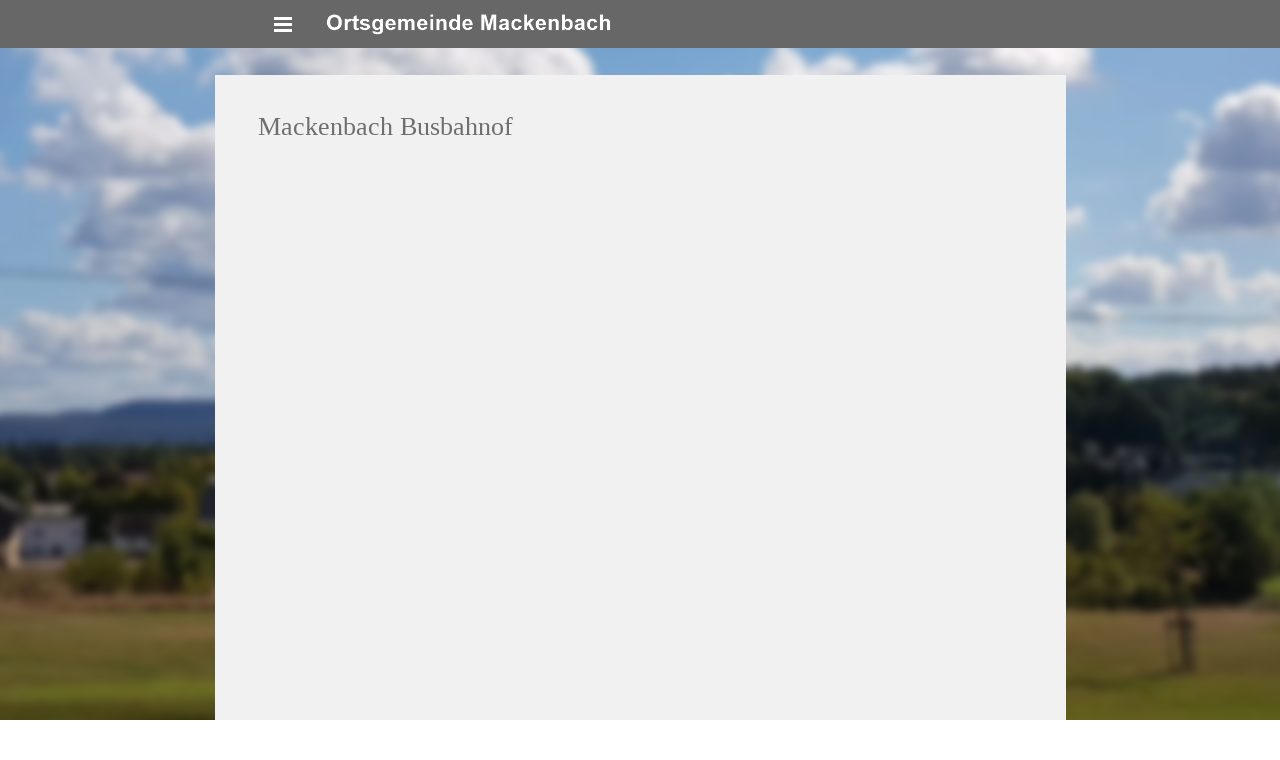

--- FILE ---
content_type: text/html
request_url: https://mackenbach-pfalz.de/busFahrplan
body_size: 84572
content:
<!DOCTYPE html>
<html lang="de" class=" cw-server-render-desktop chayns--desktop release" prefix="og: http://ogp.me/ns#" translate="no">
    <head>
      <meta charset="UTF-8">
      <meta name="viewport" content="width=device-width, initial-scale=1.0, user-scalable=no, minimum-scale=1, maximum-scale=1" />
      <meta http-equiv="X-UA-Compatible" content="ie=edge">
      <meta name="theme-color" content="#676767" />

      <link rel="dns-prefetch" href="https://cube.tobit.cloud"/>
      <link rel="dns-prefetch" href="https://tsimg.cloud"/>
      <link rel="dns-prefetch" href="https://api.chayns-static.space"/>
      <link rel="dns-prefetch" href="https://tapp.chayns-static.space"/>
      
      <script type="application/ld+json">[{"@context":"https://schema.org","@type":"Organization","@id":"https://www.mackenbach-pfalz.de","url":"https://www.mackenbach-pfalz.de","logo":{"@type":"ImageObject","@id":"https://sub60.tobit.com/l/77893-23963?size=144","url":"https://sub60.tobit.com/l/77893-23963?size=144"}}]</script><meta property="og:url" content="https://mackenbach-pfalz.de/busFahrplan"/><meta property="og:type" content="website"/><meta name="twitter:card" content="summary_large_image"/><meta name="description" content=" - Bus Fahrpläne | Mackenbach.plus"/><meta property="og:description" content=" - Bus Fahrpläne | Mackenbach.plus"/><meta property="og:title" content="Bus Fahrpläne | Mackenbach.plus"/><title>Bus Fahrpläne | Mackenbach.plus</title><meta property="og:image" content="https://sub60.tobit.com/l/77893-23963?size=286"/><meta name="fb:app_id" content="472449496108149"/><meta name="title" content="Bus Fahrpläne | Mackenbach.plus"/><meta name="keywords" content="Section,StyledSection,VIWV,KweX,Mode,COiTH,Jej,MediaLink,CellLink,Mackenbach"/>
      

      

      
      

        <link rel="icon" href="https://tsimg.cloud/77893-23963/profile_w144-h144.png" type="image/png">
      <link rel="apple-touch-icon" sizes="57x57" href="https://tsimg.cloud/77893-23963/profile_w57-h57.png" />
<link rel="apple-touch-icon" sizes="76x76" href="https://tsimg.cloud/77893-23963/profile_w76-h76.png" />
<link rel="apple-touch-icon" sizes="114x114" href="https://tsimg.cloud/77893-23963/profile_w114-h114.png" />
<link rel="apple-touch-icon" sizes="228x228" href="https://tsimg.cloud/77893-23963/profile_w228-h228.png" />
<link rel="icon" href="https://tsimg.cloud/77893-23963/profile_w48-h48.png" sizes="48x48" type="image/png">
<link rel="icon" href="https://tsimg.cloud/77893-23963/profile_w96-h96.png" sizes="96x96" type="image/png">
<link rel="icon" href="https://tsimg.cloud/77893-23963/profile_w128-h128.png" sizes="128x128" type="image/png">
<link rel="icon" href="https://tsimg.cloud/77893-23963/profile_w144-h144.png" sizes="144x144" type="image/png">
<link rel="icon" href="https://tsimg.cloud/77893-23963/profile_w192-h192.png" sizes="192x192" type="image/png">
      <link id="chaynsApiCss" rel="stylesheet" type="text/css" href="https://style.tobit.cloud/css/v4.2/?siteId=77893-23963">

      <link rel="stylesheet" href="https://chayns-res.tobit.com/API/v3.1/dialog/css/dialog.css" media="print" onload="this.media='all'">
     
      <link data-chunk="index.client" rel="stylesheet" href="/static/css/index.client.001afd41.im.css"><style data-styled="true" data-styled-version="6.1.18">.iNcgin{color:var(--chayns-color--text);--chayns-color--100:#ffffff;--chayns-color-rgb--100:255,255,255;--chayns-color--101:#f1f1f1;--chayns-color-rgb--101:241,241,241;--chayns-color--102:#e2e2e2;--chayns-color-rgb--102:226,226,226;--chayns-color--103:#d4d4d4;--chayns-color-rgb--103:212,212,212;--chayns-color--104:#c5c5c5;--chayns-color-rgb--104:197,197,197;--chayns-color--105:#b7b7b7;--chayns-color-rgb--105:183,183,183;--chayns-color--106:#a8a8a8;--chayns-color-rgb--106:168,168,168;--chayns-color--107:#9a9a9a;--chayns-color-rgb--107:154,154,154;--chayns-color--108:#8b8b8b;--chayns-color-rgb--108:139,139,139;--chayns-color--109:#7d7d7d;--chayns-color-rgb--109:125,125,125;--chayns-color--200:#e4e4e4;--chayns-color-rgb--200:228,228,228;--chayns-color--201:#d8d8d8;--chayns-color-rgb--201:216,216,216;--chayns-color--202:#cccccc;--chayns-color-rgb--202:204,204,204;--chayns-color--203:#c1c1c1;--chayns-color-rgb--203:193,193,193;--chayns-color--204:#b5b5b5;--chayns-color-rgb--204:181,181,181;--chayns-color--205:#a9a9a9;--chayns-color-rgb--205:169,169,169;--chayns-color--206:#9d9d9d;--chayns-color-rgb--206:157,157,157;--chayns-color--207:#919191;--chayns-color-rgb--207:145,145,145;--chayns-color--208:#868686;--chayns-color-rgb--208:134,134,134;--chayns-color--209:#7a7a7a;--chayns-color-rgb--209:122,122,122;--chayns-color--300:#242424;--chayns-color-rgb--300:36,36,36;--chayns-color--301:#2b2b2b;--chayns-color-rgb--301:43,43,43;--chayns-color--302:#333333;--chayns-color-rgb--302:51,51,51;--chayns-color--303:#3a3a3a;--chayns-color-rgb--303:58,58,58;--chayns-color--304:#424242;--chayns-color-rgb--304:66,66,66;--chayns-color--305:#494949;--chayns-color-rgb--305:73,73,73;--chayns-color--306:#505050;--chayns-color-rgb--306:80,80,80;--chayns-color--307:#585858;--chayns-color-rgb--307:88,88,88;--chayns-color--308:#5f5f5f;--chayns-color-rgb--308:95,95,95;--chayns-color--309:#676767;--chayns-color-rgb--309:103,103,103;--chayns-color--400:#ffffff;--chayns-color-rgb--400:255,255,255;--chayns-color--401:#f1f1f1;--chayns-color-rgb--401:241,241,241;--chayns-color--402:#e2e2e2;--chayns-color-rgb--402:226,226,226;--chayns-color--403:#d4d4d4;--chayns-color-rgb--403:212,212,212;--chayns-color--404:#c5c5c5;--chayns-color-rgb--404:197,197,197;--chayns-color--405:#b7b7b7;--chayns-color-rgb--405:183,183,183;--chayns-color--406:#a8a8a8;--chayns-color-rgb--406:168,168,168;--chayns-color--407:#9a9a9a;--chayns-color-rgb--407:154,154,154;--chayns-color--408:#8b8b8b;--chayns-color-rgb--408:139,139,139;--chayns-color--409:#7d7d7d;--chayns-color-rgb--409:125,125,125;--chayns-color--000:#ffffff;--chayns-color-rgb--000:255,255,255;--chayns-color--001:#f7f7f7;--chayns-color-rgb--001:247,247,247;--chayns-color--002:#e6e6e6;--chayns-color-rgb--002:230,230,230;--chayns-color--003:#bfbfbf;--chayns-color-rgb--003:191,191,191;--chayns-color--004:#999999;--chayns-color-rgb--004:153,153,153;--chayns-color--005:#808080;--chayns-color-rgb--005:128,128,128;--chayns-color--006:#666666;--chayns-color-rgb--006:102,102,102;--chayns-color--007:#404040;--chayns-color-rgb--007:64,64,64;--chayns-color--008:#191919;--chayns-color-rgb--008:25,25,25;--chayns-color--009:#000000;--chayns-color-rgb--009:0,0,0;--chayns-color--secondary-100:#ffffff;--chayns-color-rgb--secondary-100:255,255,255;--chayns-color--secondary-101:#f1f1f1;--chayns-color-rgb--secondary-101:241,241,241;--chayns-color--secondary-102:#e2e2e2;--chayns-color-rgb--secondary-102:226,226,226;--chayns-color--secondary-103:#d4d4d4;--chayns-color-rgb--secondary-103:212,212,212;--chayns-color--secondary-104:#c5c5c5;--chayns-color-rgb--secondary-104:197,197,197;--chayns-color--secondary-105:#b7b7b7;--chayns-color-rgb--secondary-105:183,183,183;--chayns-color--secondary-106:#a8a8a8;--chayns-color-rgb--secondary-106:168,168,168;--chayns-color--secondary-107:#9a9a9a;--chayns-color-rgb--secondary-107:154,154,154;--chayns-color--secondary-108:#8b8b8b;--chayns-color-rgb--secondary-108:139,139,139;--chayns-color--secondary-109:#7d7d7d;--chayns-color-rgb--secondary-109:125,125,125;--chayns-color--secondary-200:#e4e4e4;--chayns-color-rgb--secondary-200:228,228,228;--chayns-color--secondary-201:#d8d8d8;--chayns-color-rgb--secondary-201:216,216,216;--chayns-color--secondary-202:#cccccc;--chayns-color-rgb--secondary-202:204,204,204;--chayns-color--secondary-203:#c1c1c1;--chayns-color-rgb--secondary-203:193,193,193;--chayns-color--secondary-204:#b5b5b5;--chayns-color-rgb--secondary-204:181,181,181;--chayns-color--secondary-205:#a9a9a9;--chayns-color-rgb--secondary-205:169,169,169;--chayns-color--secondary-206:#9d9d9d;--chayns-color-rgb--secondary-206:157,157,157;--chayns-color--secondary-207:#919191;--chayns-color-rgb--secondary-207:145,145,145;--chayns-color--secondary-208:#868686;--chayns-color-rgb--secondary-208:134,134,134;--chayns-color--secondary-209:#7a7a7a;--chayns-color-rgb--secondary-209:122,122,122;--chayns-color--secondary-300:#242424;--chayns-color-rgb--secondary-300:36,36,36;--chayns-color--secondary-301:#2b2b2b;--chayns-color-rgb--secondary-301:43,43,43;--chayns-color--secondary-302:#333333;--chayns-color-rgb--secondary-302:51,51,51;--chayns-color--secondary-303:#3a3a3a;--chayns-color-rgb--secondary-303:58,58,58;--chayns-color--secondary-304:#424242;--chayns-color-rgb--secondary-304:66,66,66;--chayns-color--secondary-305:#494949;--chayns-color-rgb--secondary-305:73,73,73;--chayns-color--secondary-306:#505050;--chayns-color-rgb--secondary-306:80,80,80;--chayns-color--secondary-307:#585858;--chayns-color-rgb--secondary-307:88,88,88;--chayns-color--secondary-308:#5f5f5f;--chayns-color-rgb--secondary-308:95,95,95;--chayns-color--secondary-309:#676767;--chayns-color-rgb--secondary-309:103,103,103;--chayns-color--secondary-400:#ffffff;--chayns-color-rgb--secondary-400:255,255,255;--chayns-color--secondary-401:#f1f1f1;--chayns-color-rgb--secondary-401:241,241,241;--chayns-color--secondary-402:#e2e2e2;--chayns-color-rgb--secondary-402:226,226,226;--chayns-color--secondary-403:#d4d4d4;--chayns-color-rgb--secondary-403:212,212,212;--chayns-color--secondary-404:#c5c5c5;--chayns-color-rgb--secondary-404:197,197,197;--chayns-color--secondary-405:#b7b7b7;--chayns-color-rgb--secondary-405:183,183,183;--chayns-color--secondary-406:#a8a8a8;--chayns-color-rgb--secondary-406:168,168,168;--chayns-color--secondary-407:#9a9a9a;--chayns-color-rgb--secondary-407:154,154,154;--chayns-color--secondary-408:#8b8b8b;--chayns-color-rgb--secondary-408:139,139,139;--chayns-color--secondary-409:#7d7d7d;--chayns-color-rgb--secondary-409:125,125,125;--chayns-color--primary:#6e6e6e;--chayns-color-rgb--primary:110,110,110;--chayns-color--secondary:#6e6e6e;--chayns-color-rgb--secondary:110,110,110;--chayns-color--headline:#6e6e6e;--chayns-color-rgb--headline:110,110,110;--chayns-color--headline-1:#6e6e6e;--chayns-color-rgb--headline-1:110,110,110;--chayns-color--headline-2:#6e6e6e;--chayns-color-rgb--headline-2:110,110,110;--chayns-color--headline-3:#6e6e6e;--chayns-color-rgb--headline-3:110,110,110;--chayns-color--headline-4:#6e6e6e;--chayns-color-rgb--headline-4:110,110,110;--chayns-color--headline-5:#6e6e6e;--chayns-color-rgb--headline-5:110,110,110;--chayns-color--text:#222222;--chayns-color-rgb--text:34,34,34;--chayns-color--footer:#808080;--chayns-color-rgb--footer:128,128,128;--chayns-color--cw-body-background:#f1f1f1;--chayns-color-rgb--cw-body-background:241,241,241;--chayns-color--red:#976464;--chayns-color-rgb--red:151,100,100;--chayns-color--green:#349044;--chayns-color-rgb--green:52,144,68;--chayns-color--wrong:#96060B;--chayns-color-rgb--wrong:150,6,11;--chayns-color--depend-on-brightness:#a8a8a8;--chayns-color-rgb--depend-on-brightness:168,168,168;--chayns-color--red-1:#5a0303;--chayns-color-rgb--red-1:90,3,3;--chayns-color--red-2:#96060b;--chayns-color-rgb--red-2:150,6,11;--chayns-color--red-3:#ca8181;--chayns-color-rgb--red-3:202,129,129;--chayns-color--red-4:#e9cccc;--chayns-color-rgb--red-4:233,204,204;--chayns-color--yellow-1:#9F5F00;--chayns-color-rgb--yellow-1:159,95,0;--chayns-color--yellow-2:#FF9800;--chayns-color-rgb--yellow-2:255,152,0;--chayns-color--yellow-3:#FFB74D;--chayns-color-rgb--yellow-3:255,183,77;--chayns-color--yellow-4:#FFF3E0;--chayns-color-rgb--yellow-4:255,243,224;--chayns-color--green-1:#074709;--chayns-color-rgb--green-1:7,71,9;--chayns-color--green-2:#0e7710;--chayns-color-rgb--green-2:14,119,16;--chayns-color--green-3:#85ba87;--chayns-color-rgb--green-3:133,186,135;--chayns-color--green-4:#cde3ce;--chayns-color-rgb--green-4:205,227,206;}/*!sc*/
data-styled.g49[id="sc-eRJQtA"]{content:"iNcgin,"}/*!sc*/
.ellipsis{overflow:hidden;text-overflow:ellipsis;white-space:nowrap;}/*!sc*/
footer{font-size:0.85rem;color:#888;margin:10px 0 0;}/*!sc*/
footer a{color:#888;letter-spacing:-0.3px;}/*!sc*/
data-styled.g50[id="sc-global-vzyDb1"]{content:"sc-global-vzyDb1,"}/*!sc*/
.ckWcAT{position:relative;padding:0px;}/*!sc*/
.ckWcAT .color-scheme-provider :is(h1,.h1, h2, .h2, h3, .h3, h4, .h4, h5, .h5, h6, .h6):first-child{margin-top:0;}/*!sc*/
data-styled.g181[id="sc-tNJLU"]{content:"ckWcAT,"}/*!sc*/
*,*::before,*::after{box-sizing:border-box;}/*!sc*/
data-styled.g182[id="sc-global-bZiEUh1"]{content:"sc-global-bZiEUh1,"}/*!sc*/
</style>

    </head>
    <body>
      <script>
        if (!/messagePlugin|customtappiframe|^mobileView$|^$/i.test(window.name)) {
            window.name = "";
        }
      </script>
      

      <style data-styled="true" data-styled-version="6.1.17">.bCOiTH{color:var(--chayns-color--text);--chayns-color--100:#ffffff;--chayns-color-rgb--100:255,255,255;--chayns-color--101:#f1f1f1;--chayns-color-rgb--101:241,241,241;--chayns-color--102:#e2e2e2;--chayns-color-rgb--102:226,226,226;--chayns-color--103:#d4d4d4;--chayns-color-rgb--103:212,212,212;--chayns-color--104:#c5c5c5;--chayns-color-rgb--104:197,197,197;--chayns-color--105:#b7b7b7;--chayns-color-rgb--105:183,183,183;--chayns-color--106:#a8a8a8;--chayns-color-rgb--106:168,168,168;--chayns-color--107:#9a9a9a;--chayns-color-rgb--107:154,154,154;--chayns-color--108:#8b8b8b;--chayns-color-rgb--108:139,139,139;--chayns-color--109:#7d7d7d;--chayns-color-rgb--109:125,125,125;--chayns-color--200:#e4e4e4;--chayns-color-rgb--200:228,228,228;--chayns-color--201:#d8d8d8;--chayns-color-rgb--201:216,216,216;--chayns-color--202:#cccccc;--chayns-color-rgb--202:204,204,204;--chayns-color--203:#c1c1c1;--chayns-color-rgb--203:193,193,193;--chayns-color--204:#b5b5b5;--chayns-color-rgb--204:181,181,181;--chayns-color--205:#a9a9a9;--chayns-color-rgb--205:169,169,169;--chayns-color--206:#9d9d9d;--chayns-color-rgb--206:157,157,157;--chayns-color--207:#919191;--chayns-color-rgb--207:145,145,145;--chayns-color--208:#868686;--chayns-color-rgb--208:134,134,134;--chayns-color--209:#7a7a7a;--chayns-color-rgb--209:122,122,122;--chayns-color--300:#242424;--chayns-color-rgb--300:36,36,36;--chayns-color--301:#2b2b2b;--chayns-color-rgb--301:43,43,43;--chayns-color--302:#333333;--chayns-color-rgb--302:51,51,51;--chayns-color--303:#3a3a3a;--chayns-color-rgb--303:58,58,58;--chayns-color--304:#424242;--chayns-color-rgb--304:66,66,66;--chayns-color--305:#494949;--chayns-color-rgb--305:73,73,73;--chayns-color--306:#505050;--chayns-color-rgb--306:80,80,80;--chayns-color--307:#585858;--chayns-color-rgb--307:88,88,88;--chayns-color--308:#5f5f5f;--chayns-color-rgb--308:95,95,95;--chayns-color--309:#676767;--chayns-color-rgb--309:103,103,103;--chayns-color--400:#ffffff;--chayns-color-rgb--400:255,255,255;--chayns-color--401:#f1f1f1;--chayns-color-rgb--401:241,241,241;--chayns-color--402:#e2e2e2;--chayns-color-rgb--402:226,226,226;--chayns-color--403:#d4d4d4;--chayns-color-rgb--403:212,212,212;--chayns-color--404:#c5c5c5;--chayns-color-rgb--404:197,197,197;--chayns-color--405:#b7b7b7;--chayns-color-rgb--405:183,183,183;--chayns-color--406:#a8a8a8;--chayns-color-rgb--406:168,168,168;--chayns-color--407:#9a9a9a;--chayns-color-rgb--407:154,154,154;--chayns-color--408:#8b8b8b;--chayns-color-rgb--408:139,139,139;--chayns-color--409:#7d7d7d;--chayns-color-rgb--409:125,125,125;--chayns-color--000:#ffffff;--chayns-color-rgb--000:255,255,255;--chayns-color--001:#f7f7f7;--chayns-color-rgb--001:247,247,247;--chayns-color--002:#e6e6e6;--chayns-color-rgb--002:230,230,230;--chayns-color--003:#bfbfbf;--chayns-color-rgb--003:191,191,191;--chayns-color--004:#999999;--chayns-color-rgb--004:153,153,153;--chayns-color--005:#808080;--chayns-color-rgb--005:128,128,128;--chayns-color--006:#666666;--chayns-color-rgb--006:102,102,102;--chayns-color--007:#404040;--chayns-color-rgb--007:64,64,64;--chayns-color--008:#191919;--chayns-color-rgb--008:25,25,25;--chayns-color--009:#000000;--chayns-color-rgb--009:0,0,0;--chayns-color--secondary-100:#ffffff;--chayns-color-rgb--secondary-100:255,255,255;--chayns-color--secondary-101:#f1f1f1;--chayns-color-rgb--secondary-101:241,241,241;--chayns-color--secondary-102:#e2e2e2;--chayns-color-rgb--secondary-102:226,226,226;--chayns-color--secondary-103:#d4d4d4;--chayns-color-rgb--secondary-103:212,212,212;--chayns-color--secondary-104:#c5c5c5;--chayns-color-rgb--secondary-104:197,197,197;--chayns-color--secondary-105:#b7b7b7;--chayns-color-rgb--secondary-105:183,183,183;--chayns-color--secondary-106:#a8a8a8;--chayns-color-rgb--secondary-106:168,168,168;--chayns-color--secondary-107:#9a9a9a;--chayns-color-rgb--secondary-107:154,154,154;--chayns-color--secondary-108:#8b8b8b;--chayns-color-rgb--secondary-108:139,139,139;--chayns-color--secondary-109:#7d7d7d;--chayns-color-rgb--secondary-109:125,125,125;--chayns-color--secondary-200:#e4e4e4;--chayns-color-rgb--secondary-200:228,228,228;--chayns-color--secondary-201:#d8d8d8;--chayns-color-rgb--secondary-201:216,216,216;--chayns-color--secondary-202:#cccccc;--chayns-color-rgb--secondary-202:204,204,204;--chayns-color--secondary-203:#c1c1c1;--chayns-color-rgb--secondary-203:193,193,193;--chayns-color--secondary-204:#b5b5b5;--chayns-color-rgb--secondary-204:181,181,181;--chayns-color--secondary-205:#a9a9a9;--chayns-color-rgb--secondary-205:169,169,169;--chayns-color--secondary-206:#9d9d9d;--chayns-color-rgb--secondary-206:157,157,157;--chayns-color--secondary-207:#919191;--chayns-color-rgb--secondary-207:145,145,145;--chayns-color--secondary-208:#868686;--chayns-color-rgb--secondary-208:134,134,134;--chayns-color--secondary-209:#7a7a7a;--chayns-color-rgb--secondary-209:122,122,122;--chayns-color--secondary-300:#242424;--chayns-color-rgb--secondary-300:36,36,36;--chayns-color--secondary-301:#2b2b2b;--chayns-color-rgb--secondary-301:43,43,43;--chayns-color--secondary-302:#333333;--chayns-color-rgb--secondary-302:51,51,51;--chayns-color--secondary-303:#3a3a3a;--chayns-color-rgb--secondary-303:58,58,58;--chayns-color--secondary-304:#424242;--chayns-color-rgb--secondary-304:66,66,66;--chayns-color--secondary-305:#494949;--chayns-color-rgb--secondary-305:73,73,73;--chayns-color--secondary-306:#505050;--chayns-color-rgb--secondary-306:80,80,80;--chayns-color--secondary-307:#585858;--chayns-color-rgb--secondary-307:88,88,88;--chayns-color--secondary-308:#5f5f5f;--chayns-color-rgb--secondary-308:95,95,95;--chayns-color--secondary-309:#676767;--chayns-color-rgb--secondary-309:103,103,103;--chayns-color--secondary-400:#ffffff;--chayns-color-rgb--secondary-400:255,255,255;--chayns-color--secondary-401:#f1f1f1;--chayns-color-rgb--secondary-401:241,241,241;--chayns-color--secondary-402:#e2e2e2;--chayns-color-rgb--secondary-402:226,226,226;--chayns-color--secondary-403:#d4d4d4;--chayns-color-rgb--secondary-403:212,212,212;--chayns-color--secondary-404:#c5c5c5;--chayns-color-rgb--secondary-404:197,197,197;--chayns-color--secondary-405:#b7b7b7;--chayns-color-rgb--secondary-405:183,183,183;--chayns-color--secondary-406:#a8a8a8;--chayns-color-rgb--secondary-406:168,168,168;--chayns-color--secondary-407:#9a9a9a;--chayns-color-rgb--secondary-407:154,154,154;--chayns-color--secondary-408:#8b8b8b;--chayns-color-rgb--secondary-408:139,139,139;--chayns-color--secondary-409:#7d7d7d;--chayns-color-rgb--secondary-409:125,125,125;--chayns-color--primary:#6e6e6e;--chayns-color-rgb--primary:110,110,110;--chayns-color--secondary:#6e6e6e;--chayns-color-rgb--secondary:110,110,110;--chayns-color--headline:#6e6e6e;--chayns-color-rgb--headline:110,110,110;--chayns-color--headline-1:#6e6e6e;--chayns-color-rgb--headline-1:110,110,110;--chayns-color--headline-2:#6e6e6e;--chayns-color-rgb--headline-2:110,110,110;--chayns-color--headline-3:#6e6e6e;--chayns-color-rgb--headline-3:110,110,110;--chayns-color--headline-4:#6e6e6e;--chayns-color-rgb--headline-4:110,110,110;--chayns-color--headline-5:#6e6e6e;--chayns-color-rgb--headline-5:110,110,110;--chayns-color--text:#222222;--chayns-color-rgb--text:34,34,34;--chayns-color--footer:#808080;--chayns-color-rgb--footer:128,128,128;--chayns-color--cw-body-background:#f1f1f1;--chayns-color-rgb--cw-body-background:241,241,241;--chayns-color--red:#976464;--chayns-color-rgb--red:151,100,100;--chayns-color--green:#349044;--chayns-color-rgb--green:52,144,68;--chayns-color--wrong:#96060B;--chayns-color-rgb--wrong:150,6,11;--chayns-color--depend-on-brightness:#a8a8a8;--chayns-color-rgb--depend-on-brightness:168,168,168;--chayns-color--red-1:#5a0303;--chayns-color-rgb--red-1:90,3,3;--chayns-color--red-2:#96060b;--chayns-color-rgb--red-2:150,6,11;--chayns-color--red-3:#ca8181;--chayns-color-rgb--red-3:202,129,129;--chayns-color--red-4:#e9cccc;--chayns-color-rgb--red-4:233,204,204;--chayns-color--yellow-1:#9F5F00;--chayns-color-rgb--yellow-1:159,95,0;--chayns-color--yellow-2:#FF9800;--chayns-color-rgb--yellow-2:255,152,0;--chayns-color--yellow-3:#FFB74D;--chayns-color-rgb--yellow-3:255,183,77;--chayns-color--yellow-4:#FFF3E0;--chayns-color-rgb--yellow-4:255,243,224;--chayns-color--green-1:#074709;--chayns-color-rgb--green-1:7,71,9;--chayns-color--green-2:#0e7710;--chayns-color-rgb--green-2:14,119,16;--chayns-color--green-3:#85ba87;--chayns-color-rgb--green-3:133,186,135;--chayns-color--green-4:#cde3ce;--chayns-color-rgb--green-4:205,227,206;}/*!sc*/
.bCOiTH .color-scheme-provider :is(h1,.h1, h2, .h2, h3, .h3, h4, .h4, h5, .h5, h6, .h6):first-child{margin-top:0;}/*!sc*/
data-styled.g108[id="sc-icsLOd"]{content:"bCOiTH,"}/*!sc*/
.ellipsis{overflow:hidden;text-overflow:ellipsis;white-space:nowrap;}/*!sc*/
footer{font-size:0.85rem;color:#888;margin:10px 0 0;}/*!sc*/
footer a{color:#888;letter-spacing:-0.3px;}/*!sc*/
data-styled.g109[id="sc-global-vzyDb1"]{content:"sc-global-vzyDb1,"}/*!sc*/
</style><style data-styled="true" data-styled-version="6.1.17">.fdmJej{margin-bottom:15px;user-select:none;}/*!sc*/
.fdmJej.wideMode{margin-bottom:0!important;margin-top:0!important;}/*!sc*/
data-styled.g23[id="IFrameV4__StyledIframe-bwzPXG"]{content:"fdmJej,"}/*!sc*/
.ggKweX{width:100%;}/*!sc*/
.pagemaker__content>.ggKweX+.ggKweX{margin-top:0;}/*!sc*/
.pagemaker__content>.ggKweX+.text-element-wrapper{margin-top:0;}/*!sc*/
data-styled.g297[id="TextElementBeta-styles__StyledTextElementWrapper-euiOvQ"]{content:"ggKweX,"}/*!sc*/
.chayns-text-editor-v4--shared{box-sizing:border-box;display:block flow-root;width:100%;}/*!sc*/
.chayns-text-editor-v4--shared.chayns-text-editor-v4--single-line p,.chayns-text-editor-v4--shared.chayns-text-editor-v4--single-line h1,.chayns-text-editor-v4--shared.chayns-text-editor-v4--single-line h2,.chayns-text-editor-v4--shared.chayns-text-editor-v4--single-line h3,.chayns-text-editor-v4--shared.chayns-text-editor-v4--single-line h4,.chayns-text-editor-v4--shared.chayns-text-editor-v4--single-line footer{overflow:hidden;text-overflow:ellipsis;}/*!sc*/
.chayns-text-editor-v4--shared li>p{margin-top:0;margin-bottom:0;}/*!sc*/
.chayns-text-editor-v4--shared .text-editor-emoji{font-family:var(
                --chayns-text-editor--emoji-font-family,
                'inherit'
            );font-size:1.3em;line-height:0;}/*!sc*/
.chayns-text-editor-v4--shared a.blockMediaLink{pointer-events:none;}/*!sc*/
.chayns-text-editor-v4--shared a.blockMediaLink img{pointer-events:all;}/*!sc*/
.chayns-text-editor-v4--shared a.blockMediaLink video{pointer-events:all;}/*!sc*/
.chayns-text-editor-v4--shared .tableWrapper{display:table;width:100%;table-layout:fixed;}/*!sc*/
.chayns-text-editor-v4--shared table{border-collapse:collapse;margin:0;table-layout:fixed;max-width:100%;}/*!sc*/
.chayns-text-editor-v4--shared table td>*:first-child{margin-top:0;}/*!sc*/
.chayns-text-editor-v4--shared table td:last-child{margin-bottom:0;}/*!sc*/
.chayns-text-editor-v4--shared table colgroup{max-width:100%;}/*!sc*/
.chayns-text-editor-v4--shared table tr{height:fit-content;}/*!sc*/
.chayns-text-editor-v4--shared table td[functiontype]{padding:0;}/*!sc*/
.chayns-text-editor-v4--shared table td,.chayns-text-editor-v4--shared table th{border:1px solid #ddd;box-sizing:border-box;min-width:1em;padding:4px;position:relative;vertical-align:top;height:100%;}/*!sc*/
.chayns-text-editor-v4--shared table th{font-weight:bold;text-align:left;}/*!sc*/
.chayns-text-editor-v4--shared table .tableCellLink{display:block;width:100%;height:100%;border-bottom:none;padding:4px;}/*!sc*/
.chayns-text-editor-v4--shared .media-wrapper{display:block;line-height:0;position:relative;float:none;margin:5px auto;max-width:100%;clear:both;}/*!sc*/
.chayns-text-editor-v4--shared .media-wrapper--inline{display:inline;}/*!sc*/
.chayns-text-editor-v4--shared .media-wrapper--gallery{cursor:pointer;}/*!sc*/
.chayns-text-editor-v4--shared .media-wrapper--alignment-left{float:left;margin:6px 4% 6px 0;max-width:calc(
                        100% - 10px
                    );}/*!sc*/
.chayns-text-editor-v4--shared .media-wrapper--alignment-right{float:right;margin:6px 0 6px 4%;max-width:calc(
                        100% - 5px
                    );}/*!sc*/
.chayns-text-editor-v4--shared .media-wrapper--alignment-inline{margin:0px 0 0px 0;max-width:100%;display:inline-block;vertical-align:middle;}/*!sc*/
.chayns-text-editor-v4--shared .media-wrapper .media{max-width:100%;border-radius:0;object-fit:cover;}/*!sc*/
.chayns-text-editor-v4--shared .media-wrapper .media--circle{border-radius:50%;}/*!sc*/
.chayns-text-editor-v4--shared .media-wrapper .video-play-button{position:absolute;width:100%;height:100%;left:0;top:0;cursor:pointer;font-size:45px;color:rgb(241, 241, 241);display:flex;align-items:center;justify-content:center;filter:drop-shadow(2px 4px 6px rgba(0, 0, 0, 0.3));z-index:1;}/*!sc*/
.chayns-text-editor-v4--shared .horizontal-rule{width:80%;margin-left:auto;margin-right:auto;border-radius:0;box-sizing:border-box;clear:both;}/*!sc*/
.chayns-text-editor-v4--shared .horizontal-rule--full-width{width:100%;}/*!sc*/
.chayns-text-editor-v4--shared .horizontal-rule--solid{border-style:solid;border-top:none;}/*!sc*/
.chayns-text-editor-v4--shared .horizontal-rule--dashed{border-style:dashed;border-top:none;background-color:transparent;}/*!sc*/
.chayns-text-editor-v4--shared .horizontal-rule--dotted{border-style:dotted;border-top:none;background-color:transparent;}/*!sc*/
.chayns-text-editor-v4--shared .horizontal-rule--double{border-bottom-style:solid;border-top-style:solid;border-left-style:none;border-right-style:none;background-color:transparent;}/*!sc*/
.chayns-text-editor-v4--shared .horizontal-rule--gradient{border:none;}/*!sc*/
.chayns-text-editor-v4--user-mode{white-space:pre-wrap;}/*!sc*/
.chayns-text-editor-v4--user-mode.chayns-text-editor-v4--single-line{white-space:nowrap;}/*!sc*/
.accordion--open .accordion__head .chayns-text-editor-v4--single-line{white-space:pre-wrap;}/*!sc*/
.chayns-text-editor-v4--user-mode{word-wrap:break-word;}/*!sc*/
.chayns-text-editor-v4--user-mode p:empty:before,.chayns-text-editor-v4--user-mode h1:empty:before,.chayns-text-editor-v4--user-mode h2:empty:before,.chayns-text-editor-v4--user-mode h3:empty:before,.chayns-text-editor-v4--user-mode h4:empty:before,.chayns-text-editor-v4--user-mode footer:empty:before{content:' ';white-space:pre;}/*!sc*/
.chayns-text-editor-v4--user-mode .hideTableBorder td{border:none;}/*!sc*/
table .tableCellLink{cursor:pointer;}/*!sc*/
table .tableCellLink:hover{opacity:0.8;}/*!sc*/
data-styled.g300[id="sc-global-sBXeV1"]{content:"sc-global-sBXeV1,"}/*!sc*/
.pagemaker-css-boundary .input--border-design{background-color:var(--chayns-color--100);}/*!sc*/
.pagemaker-css-boundary .tapp{padding:0!important;}/*!sc*/
.pagemaker-css-boundary .accordion__head>.accordion__head__title{display:flex;align-items:center;}/*!sc*/
.pagemaker__content--usermode{display:flex;flex-wrap:wrap;align-items:center;flex-direction:column;margin:0!important;}/*!sc*/
.pagemaker__content--usermode .accordion__content{padding-bottom:0;}/*!sc*/
.pagemaker__content--usermode .accordion__content+.accordion{margin-top:9px;}/*!sc*/
.pagemaker__content--usermode .accordion__body>.accordion__content:last-child{margin-bottom:9px;}/*!sc*/
.pagemaker__content--usermode ul{padding-inline-start:40px!important;}/*!sc*/
.pagemaker__content--usermode .accordion__content{padding-bottom:0;}/*!sc*/
.pagemaker__content--usermode .accordion__content+.accordion{margin-top:9px;}/*!sc*/
.pagemaker__content--usermode .accordion__body>.accordion__content:last-child{margin-bottom:9px;}/*!sc*/
.pagemaker__content--usermode .Section-styles__StyledSection-fmVIWV.fullScreen+:not(.Section-styles__StyledSection-fmVIWV){margin-top:15px;}/*!sc*/
.pagemaker__content--usermode>*{width:100%;width:-webkit-fill-available;width:-moz-available;max-width:765px;margin-left:10px;margin-right:10px;}/*!sc*/
.pagemaker__content--usermode>*:not(.accordion){margin-top:8px;}/*!sc*/
.pagemaker__content--usermode>:first-child{margin-top:15px;}/*!sc*/
.pagemaker__content--usermode>:not(.Section-styles__StyledSection-fmVIWV.wideMode):last-child{margin-bottom:20px;}/*!sc*/
@media (orientation:landscape){.pagemaker__content--usermode .hide-landscape{display:none;}}/*!sc*/
@media (orientation:portrait){.pagemaker__content--usermode .hide-portrait{display:none;}}/*!sc*/
@media (min-width:851px){.pagemaker__content--usermode .Section-styles__StyledSection-fmVIWV.fullScreen+:not(.Section-styles__StyledSection-fmVIWV){margin-top:35px;}.pagemaker__content--usermode>*{margin-left:43px;margin-right:43px;}.pagemaker__content--usermode>:first-child{margin-top:35px;}.pagemaker__content--usermode>:not(.Section-styles__StyledSection-fmVIWV.wideMode):last-child{margin-bottom:30px;}}/*!sc*/
.pagemaker__content--usermode>.wideMode{max-width:100%;margin-left:0;margin-right:0;}/*!sc*/
data-styled.g310[id="sc-global-fMUzLw1"]{content:"sc-global-fMUzLw1,"}/*!sc*/
</style><div id="cw"><div class="sc-tNJLU ckWcAT page-provider"><div class="sc-eRJQtA iNcgin color-scheme-provider"><div class="cw-background chayns__background-color--101"><div class="background-element scale" style="background-image:url(//tsimg.cloud/77893-23963/89f36578111e5f51e2707a2d987eece02e1900c9.jpg);filter:blur(4px)"></div></div><div class="cw-default"><div style="min-height:calc(100vh - 115px)" class="cw-content"><div class="cw-header"><header class="cw-location-bar no-height"><div class="cw-location-bar-content docked wide"><div class="chayns__background-color--309 cw-location-bar-background" style="opacity:1;background-size:cover"></div><div class="cw-left" style="opacity:1"><div class="cw-nav-button" style="color:#fff"><span></span><span></span><span></span></div><img class="cw-location-logo" alt="" src="//images.tobit.com/locations/166232/WebShadow.png"/></div><div class="cw-right"><div class="search-input notranslate"><i class="react-chayns-icon fa fa-search search-input__icon react-chayns-icon--clickable" style="color:#fff"></i><div class="input--border-design search-input__input input--bottom-dynamic" style="color:#fff"><div class="input__input-wrapper"><input type="text" id="location-bar__search-input" required="" autoComplete="off" value=""/><label for="location-bar__search-input"><div class="space"></div><div class="ellipsis">Finden</div></label></div></div></div><div style="--chayns-color--text:#222222;--chayns-color--headline:#6e6e6e"><div class="language-wrapper"></div></div><div style="--chayns-color--text:#222222;--chayns-color--headline:#6e6e6e"><div class="context--menu-wrapper notranslate"><i style="color:#fff" class="react-chayns-icon ts-ellipsis_v"></i></div></div></div></div><div style="pointer-events:none" class="cw-absolute-navigation-wrapper wide-padding docked"><div style="--header-bar-opacity:1;--navigation-opacity:1;--navigation-blur:0px;--body-background-opacity:1;pointer-events:initial"></div></div></header><div class="cw-location-bar-check-element"></div></div><div class="cw-body-wrapper"><div class="cw-body"><div class="cw-body-background"><div style="opacity:1" class="cw-color cw-body-background-color"></div></div><div class="cw-main-wrapper"><main class="cw-tapp" style="min-height:100vh"><div class="cw-fade-tapp cw-tapp-exclusive" style="opacity:1"><div class="cw-module-federation-tapp" name="TappIFrame_77893-23963_489132_undefined_undefined" data-cw-tapp-id="489132" data-cw-site-id="77893-23963"><div class="module-css"></div><!--$--><div><!--$--><!--$--><!--$--><div class="pagemaker-tapp-user pagemaker-css-boundary notranslate" data-pagemaker-session-id="0a1c9407-5e22-4618-a647-4119f440c410"><div class="tapp" style="--default-font-size:var(--font-size);--topBarHeight:48px;--top-bottom-bar-height:48px;--initial-top-bottom-bar-height:48px"><div class="pagemaker__content pagemaker__content--usermode"><div class="TextElementBeta-styles__StyledTextElementWrapper-euiOvQ ggKweX"><div class="sc-icsLOd bCOiTH color-scheme-provider" style="--chayns-text-editor-active-button-color:#71b4ef;--chayns-text-editor-active-button-color-rgb:113, 180, 239;--chayns-text-editor-button-icon-color:#333333;--chayns-text-editor-button-icon-color-rgb:51, 51, 51;--chayns-text-editor--emoji-font-family:&quot;Noto Color Emoji&quot;"><!--$--><!--$--><!--$--><span class="notranslate chayns-text-editor-v4--user-mode chayns-text-editor-v4--shared" style="opacity:1;transition:opacity 0.5s ease"><h1>Mackenbach Busbahnof</h1><p><span>​​</span></p></span><!--/$--><!--/$--><!--/$--></div></div><div src="https://www.fahrplan.guru/mackenbach-busbahnhof--mackenbach" id="CustomPluginIframef7ec5678c19b4916b0d861213ae30274" name="CustomPluginIframef7ec5678c19b4916b0d861213ae30274" style="height:1400px;border:none" class="IFrameV4__StyledIframe-bwzPXG fdmJej el-shortUuid-06edeb86" width="100%" allowfullscreen="" allow="geolocation; microphone; camera; local-network-access;"></div></div></div></div><!--/$--><!--/$--><!--/$--></div><!--/$--></div></div></main></div></div></div><div class="cw-shadow-transition"></div></div></div><div class="bottom-bar-placeholder"></div><div data-portal-tappid="489132" data-portal-siteid="77893-23963"></div><div></div></div></div></div><script id="__INITIAL_DATA_pagemaker/textstrings__" type="application/json">{"language":"de","libraries":["pagemaker_v2_shared"],"data":{"de":{"pagemaker_v2_shared":{"txt_pagemaker_v2_shared_events_startTime":"Ab ##hour## Uhr","txt_pagemaker_v2_shared_uacGroups_add_error_unknown":"Beim Hinzufügen zur Gruppe ist ein Fehler aufgetreten.","txt_pagemaker_v2_shared_uacGroups_add_error_groupNotFound":"Die Gruppe konnte nicht gefunden werden.","txt_pagemaker_v2_shared_intercom_sendMessage_success":"Deine Nachricht wurde verschickt.","txt_pagemaker_v2_shared_daytimeText_morning":"Guten Morgen","txt_pagemaker_v2_shared_daytimeText_day":"Guten Tag","txt_pagemaker_v2_shared_daytimeText_evening":"Guten Abend","txt_pagemaker_v2_shared_uacGroups_add_error_alreadyInvitedToPayedGroup":"Eine Einladung zur Teilnahme an dieser Gruppe wurde Dir bereits gesendet.","txt_pagemaker_v2_shared_events_noEvents":"Es gibt keine Events","txt_pagemaker_v2_shared_intercom_buttonPlaceholder":"Absenden","txt_pagemaker_v2_shared_intercom_messagePlaceholder":"Nachricht","txt_pagemaker_v2_shared_news_filter_last7Days":"Letzte 7 Tage","txt_pagemaker_v2_shared_news_filter_last14Days":"Letzte 14 Tage","txt_pagemaker_v2_shared_news_filter_last24Hours":"Letzte 24 Stunden","txt_pagemaker_v2_shared_news_filter_lastMonth":"Letzter Monat","txt_pagemaker_v2_shared_news_noSearchResults":"Für die aktuelle Suche konnten keine News gefunden werden.","txt_pagemaker_v2_shared_uacGroups_add_success":"Du wurdest erfolgreich zur Gruppe hinzugefügt.","txt_pagemaker_v2_shared_uacGroups_add_successPayed":"Deine Antrag wurde erfolgreich gestellt. Eine Einladung wurde über Intercom an Dich gesendet.","txt_pagemaker_v2_shared_news_filter_button_label":"Alle","txt_pagemaker_v2_shared_news_filter_customized":"Benutzerdefiniert","txt_pagemaker_v2_shared_news_input_placeholder":"Finden","txt_pagemaker_v2_shared_badWorkaroundHeight":"715px","txt_pagemaker_v2_shared_uacGroups_subscriptionInterval_day":"Tag","txt_pagemaker_v2_shared_uacGroups_subscriptionInterval_days":"##days## Tage","txt_pagemaker_v2_shared_uacGroups_subscriptionInterval_week":"Woche","txt_pagemaker_v2_shared_uacGroups_subscriptionInterval_month":"Monat","txt_pagemaker_v2_shared_uacGroups_subscriptionInterval_year":"Jahr","txt_pagemaker_v2_shared_uacGroups_add_confirm_text":"Möchtest Du der Gruppe [b]##group##[/b] beitreten? Die Mitgliedschaft kostet Dich ##price##.","txt_pagemaker_v2_shared_uacGroups_add_confirm_admissionFee":"einmalig ##price##","txt_pagemaker_v2_shared_uacGroups_add_confirm_intervalDelimiter":"und danach","txt_pagemaker_v2_shared_uacGroups_add_confirm_subscriptionPrice":"##price## pro ##interval##","txt_pagemaker_v2_shared_uacGroups_add_confirm_button_accept":"Beitreten (kostenpfl.)","txt_pagemaker_v2_shared_uacGroups_add_confirm_pending":"Deine Anfrage auf Mitgliedschaft wurde abgeschickt und wird nun geprüft.","txt_pagemaker_v2_shared_uacGroups_membershipRequestPending":"Anfrage gesendet","txt_pagemaker_v2_shared_uacGroups_membershipInvitationPending":"offene Einladung"}}},"unsupportedLanguages":[]}</script><script id="__INITIAL_DATA_chayns-text-editor/textstrings__" type="application/json">{"language":"de","libraries":["TextEditorV4"],"data":{"de":{"TextEditorV4":{"txt_textEditorV4_toolbar_main_item_bold":"Fett","txt_textEditorV4_dialog_cancel":"Abbrechen","txt_textEditorV4_toolbar_shared_item_back":"Zurück","txt_textEditorV4_toolbar_main_item_formatting":"Formatierung","txt_textEditorV4_toolbar_main_item_italic":"Kursiv","txt_textEditorV4_toolbar_main_item_underline":"Unterstrichen","txt_textEditorV4_toolbar_main_item_strikeThrough":"Durchgestrichen","txt_textEditorV4_toolbar_main_item_superscript":"Hochgestellt","txt_textEditorV4_toolbar_main_item_subscript":"Tiefgestellt","txt_textEditorV4_toolbar_main_item_textColor":"Textfarbe","txt_textEditorV4_toolbar_main_item_highlightColor":"Hervorhebungsfarbe","txt_textEditorV4_toolbar_main_item_fontSize":"Schriftgröße","txt_textEditorV4_toolbar_main_item_removeTextFormatting":"Textformatierung entfernen","txt_textEditorV4_toolbar_main_item_noAutoTranslate":"Nicht automatisch übersetzen","txt_textEditorV4_toolbar_main_item_lineHeight":"Zeilenhöhe","txt_textEditorV4_toolbar_main_item_textAlignment":"Textausrichtung","txt_textEditorV4_toolbar_main_item_list":"Liste","txt_textEditorV4_toolbar_main_item_indent":"Einrücken","txt_textEditorV4_toolbar_main_item_outdent":"Ausrücken","txt_textEditorV4_toolbar_main_item_link":"Link","txt_textEditorV4_toolbar_main_item_image":"Bild","txt_textEditorV4_toolbar_main_item_video":"Video","txt_textEditorV4_toolbar_main_item_table":"Tabelle","txt_textEditorV4_toolbar_main_item_horizontalRule":"Horizontale Linie","txt_textEditorV4_toolbar_main_item_textVariable":"Textvariable","txt_textEditorV4_toolbar_main_item_emoji":"Emoji","txt_textEditorV4_toolbar_main_item_fontawesomeIcon":"Zeichen","txt_textEditorV4_toolbar_main_item_undo":"Rückgängig","txt_textEditorV4_toolbar_main_item_redo":"Wiederholen","txt_textEditorV4_toolbar_main_dropdownList_formatting_paragraph":"Normal","txt_textEditorV4_toolbar_main_dropdownList_formatting_heading1":"Überschrift 1","txt_textEditorV4_toolbar_main_dropdownList_formatting_heading2":"Überschrift 2","txt_textEditorV4_toolbar_main_dropdownList_formatting_heading3":"Überschrift 3","txt_textEditorV4_toolbar_main_dropdownList_formatting_heading4":"Überschrift 4","txt_textEditorV4_toolbar_main_dropdownList_formatting_footer":"Fußzeile","txt_textEditorV4_toolbar_main_dropdownList_textAlignment_left":"Links","txt_textEditorV4_toolbar_main_dropdownList_textAlignment_center":"Zentriert","txt_textEditorV4_toolbar_main_dropdownList_textAlignment_right":"Rechts","txt_textEditorV4_toolbar_main_dropdownList_textAlignment_justify":"Blocksatz","txt_textEditorV4_toolbar_main_dropdownList_list_unorderedList":"Ungeordnete Liste","txt_textEditorV4_toolbar_main_dropdownList_list_orderedList":"Geordnete Liste","txt_textEditorV4_toolbar_main_dropdownList_list_decimal":"Zahlen","txt_textEditorV4_toolbar_main_dropdownList_list_lowerAlpha":"Kleinbuchstaben","txt_textEditorV4_toolbar_main_dropdownList_list_upperAlpha":"Großbuchstaben","txt_textEditorV4_toolbar_main_dropdownList_list_lowerRoman":"Römisch (klein)","txt_textEditorV4_toolbar_main_dropdownList_list_upperRoman":"Römisch (groß)","txt_textEditorV4_toolbar_main_dropdownList_list_lowerGreek":"Griechisch (klein)","txt_textEditorV4_toolbar_main_dropdownList_list_disc":"Punkt","txt_textEditorV4_toolbar_main_dropdownList_list_circle":"Kreis","txt_textEditorV4_toolbar_main_dropdownList_list_square":"Quadrat","txt_textEditorV4_toolbar_main_dropdownList_shared_default":"Standard","txt_textEditorV4_toolbar_main_misc_resetColorToDefault":"Zurücksetzen","txt_textEditorV4_toolbar_horizontalRule_item_editHorizontalRule":"Horizontale Linie bearbeiten","txt_textEditorV4_toolbar_horizontalRule_item_removeHorizontalRule":"Horizontale Linie entfernen","txt_textEditorV4_toolbar_horizontalRule_label":"Horizontale Linie","txt_textEditorV4_toolbar_image_item_swapImage":"Bild austauschen","txt_textEditorV4_toolbar_image_item_editImage":"Bild bearbeiten","txt_textEditorV4_toolbar_image_item_customImageSize":"Benutzerdefinierte Bildgröße","txt_textEditorV4_toolbar_image_item_originalImageSize":"Originale Bildgröße","txt_textEditorV4_toolbar_image_item_useGalleryMode":"Galeriemodus verwenden","txt_textEditorV4_toolbar_image_item_altText":"Alternativtext","txt_textEditorV4_toolbar_image_item_deleteImage":"Bild entfernen","txt_textEditorV4_toolbar_image_item_alignment":"Bildausrichtung","txt_textEditorV4_toolbar_image_label":"Bild","txt_textEditorV4_toolbar_link_item_editLink":"Link bearbeiten","txt_textEditorV4_toolbar_link_item_removeLink":"Link entfernen","txt_textEditorV4_toolbar_link_label":"Link","txt_textEditorV4_toolbar_link_misc_page":"Page","txt_textEditorV4_toolbar_link_misc_url":"URL","txt_textEditorV4_toolbar_link_misc_protocol":"Protokoll","txt_textEditorV4_toolbar_link_misc_choosePage":"Page auswählen","txt_textEditorV4_toolbar_media_dropdownList_alignment_left":"Links","txt_textEditorV4_toolbar_media_dropdownList_alignment_center":"Zentriert","txt_textEditorV4_toolbar_media_dropdownList_alignment_right":"Rechts","txt_textEditorV4_toolbar_media_misc_widthWithInput":"Breite","txt_textEditorV4_toolbar_media_misc_widthWithoutInput":"Breite (Originalgröße)","txt_textEditorV4_toolbar_media_misc_widthUnit":"Breiteneinheit","txt_textEditorV4_toolbar_media_misc_altText":"Alternativtext","txt_textEditorV4_toolbar_table_item_editTable":"Tabelle bearbeiten","txt_textEditorV4_toolbar_table_item_removeTable":"Tabelle entfernen","txt_textEditorV4_toolbar_table_item_addRowAbove":"Zeile oberhalb hinzufügen","txt_textEditorV4_toolbar_table_item_addRowBelow":"Zeile unterhalb hinzufügen","txt_textEditorV4_toolbar_table_item_addColumnLeft":"Spalte links hinzufügen","txt_textEditorV4_toolbar_table_item_addColumnRight":"Spalte rechts hinzufügen","txt_textEditorV4_toolbar_table_item_removeRow":"Zeile entfernen","txt_textEditorV4_toolbar_table_item_removeColumn":"Spalte entfernen","txt_textEditorV4_toolbar_table_item_mergeCells":"Zellen verbinden","txt_textEditorV4_toolbar_table_item_splitCell":"Zelle teilen","txt_textEditorV4_toolbar_table_label":"Tabelle","txt_textEditorV4_toolbar_table_rowLabel":"Zeile","txt_textEditorV4_toolbar_table_columnLabel":"Spalte","txt_textEditorV4_toolbar_table_cellLabel":"Zelle","txt_textEditorV4_toolbar_textVariable_item_editTextVariable":"Textvariable bearbeiten","txt_textEditorV4_toolbar_textVariable_item_removeTextVariable":"Textvariable entfernen","txt_textEditorV4_toolbar_textVariable_label":"Textvariable","txt_textEditorV4_toolbar_video_item_swapVideo":"Video austauschen","txt_textEditorV4_toolbar_video_item_editVideo":"Video bearbeiten","txt_textEditorV4_toolbar_video_item_removeVideo":"Video entfernen","txt_textEditorV4_toolbar_video_item_alignment":"Videoausrichtung","txt_textEditorV4_toolbar_video_item_customVideoSize":"Benutzerdefinierte Videogröße","txt_textEditorV4_toolbar_video_item_originalVideoSize":"Originale Videogröße","txt_textEditorV4_toolbar_video_item_autoLoopVideo":"Video automatisch wiederholen","txt_textEditorV4_toolbar_video_item_autoplayVideo":"Video automatisch abspielen","txt_textEditorV4_toolbar_video_item_autoMuteVideo":"Video automatisch stummschalten","txt_textEditorV4_toolbar_video_item_showVideoControls":"Video-Steuerung anzeigen","txt_textEditorV4_toolbar_video_item_useGalleryMode":"Galeriemodus verwenden","txt_textEditorV4_toolbar_video_label":"Video","txt_textEditorV4_toolbar_video_dialog_muteVideoBecauseOfAutoplay":"Webbrowser spielen nur stummgeschaltete Videos automatisch ab. Das Video wird deshalb automatisch stummgeschaltet.","txt_textEditorV4_toolbar_video_dialog_disableAutoplayBecauseOfUnmute":"Webbrowser spielen nur stummgeschaltete Videos automatisch ab. Das automatische Abspielen wird deshalb deaktiviert.","txt_textEditorV4_toolbar_video_dialog_uploadError":"Beim Hochladen des Videos ist ein Fehler aufgetreten.","txt_textEditorV4_toolbar_video_dialog_uploadingVideo":"Video wird hochgeladen","txt_textEditorV4_toolbar_table_item_cellBackgroundColor":"Zellenhintergrundfarbe","txt_textEditorV4_dialog_cantInsertExternalVideos":"Das Einfügen von externen Videos wird nicht unterstützt. Versuche den Inhalt ohne das Video einzufügen.","txt_textEditorV4_dialog_externalImageUploadFailed":"Das Hochladen von externen Bildern ist fehlgeschlagen.","txt_textEditorV4_waitCursor_uploadingExternalImages":"Bilder werden hochgeladen","txt_textEditorV4_dialog_insert":"Einfügen","txt_textEditorV4_toolbar_table_dialog_rows":"Zeilen","txt_textEditorV4_toolbar_table_dialog_columns":"Spalten","txt_textEditorV4_dialog_save":"Speichern","txt_textEditorV4_toolbar_horizontalRule_dialog_thicknessPlaceholder":"Stärke (px)","txt_textEditorV4_toolbar_horizontalRule_dialog_useFullWidth":"Volle Breite","txt_textEditorV4_toolbar_horizontalRule_dialog_solid":"Durchgezogen","txt_textEditorV4_toolbar_horizontalRule_dialog_dashed":"Gestrichelt","txt_textEditorV4_toolbar_horizontalRule_dialog_dotted":"Gepunktet","txt_textEditorV4_toolbar_horizontalRule_dialog_double":"Doppelt","txt_textEditorV4_toolbar_horizontalRule_dialog_gradientVerticalUniform":"Vertikaler Verlauf (einfarbig)","txt_textEditorV4_toolbar_horizontalRule_dialog_gradientVerticalUnequal":"Vertikaler Verlauf (abgerundet)","txt_textEditorV4_toolbar_horizontalRule_dialog_gradientHorizontal":"Horizontaler Verlauf","txt_textEditorV4_misc_editorPlaceholder":"Hier klicken, um Text zu bearbeiten.","txt_textEditorV4_toolbar_textVariable_item_start":"Start","txt_textEditorV4_toolbar_textVariable_item_end":"Ende","txt_textEditorV4_toolbar_textVariable_item_duration":"Dauer (Sekunden)","txt_textEditorV4_toolbar_textVariable_item_delay":"Verzögerung (Sekunden)","txt_textEditorV4_toolbar_textVariable_item_name":"Vorname","txt_textEditorV4_toolbar_textVariable_item_surname":"Nachname","txt_textEditorV4_toolbar_textVariable_item_nameAfterComma":"Vorname nach Komma","txt_textEditorV4_toolbar_textVariable_item_salutation":"Anrede","txt_textEditorV4_toolbar_textVariable_item_salutationAfterComma":"Anrede nach Komma","txt_textEditorV4_toolbar_textVariable_item_greeting":"Gruß","txt_textEditorV4_toolbar_textVariable_item_counter":"Zähler","txt_textEditorV4_misc_textVariables":"Textvariablen","txt_textEditorV4_misc_noResult":"Kein Ergebnis","txt_textEditorV4_misc_greetingMorning":"Guten Morgen","txt_textEditorV4_misc_greetingHello":"Hallo","txt_textEditorV4_misc_greetingEvening":"Guten Abend","txt_textEditorV4_toolbar_link_misc_choseFile":"Datei auswählen","txt_textEditorV4_toolbar_link_misc_unknownFileName":"Unbekannte Datei","txt_textEditorV4_toolbar_image_imageLinkLabel":"Bild-Link","txt_textEditorV4_toolbar_video_videoLinkLabel":"Video-Link","txt_textEditorV4_dialog_insertionOfFilesNotSupported":"Das Einfügen von Dateien wird per Drag \u0026 Drop und Copy \u0026 Paste nicht unterstützt. Du kannst stattdessen einen Datei-Link über die Link Funktion in der Toolbar erstellen.","txt_textEditorV4_dialog_uploadFailed":"Das Hochladen ist fehlgeschlagen.","txt_textEditorV4_toolbar_video_item_poster":"Benutzerdefiniertes Vorschaubild","txt_textEditorV4_waitCursor_uploadingFiles":"Dateien werden hochgeladen","txt_textEditorV4_waitCursor_uploadingFile":"Datei wird hochgeladen","txt_textEditorV4_waitCursor_uploadingExternalImage":"Bild wird hochgeladen","txt_textEditorV4_dialog_insertionFailed":"Das Einfügen ist fehlgeschlagen.","txt_textEditorV4_dialog_ok":"OK","txt_textEditorV4_dialog_dontShowAgain":"Nicht mehr anzeigen","txt_textEditorV4_toolbar_main_item_marginTop":"Abstand oben","txt_textEditorV4_toolbar_main_item_marginBottom":"Abstand unten","txt_textEditorV4_toolbar_link_misc_file":"Datei","txt_textEditorV4_toolbar_link_misc_http":"unsichere Website (http://)","txt_textEditorV4_toolbar_link_misc_https":"Website (https://)","txt_textEditorV4_toolbar_link_misc_mailto":"E-Mail-Adresse (mailto:)","txt_textEditorV4_toolbar_link_misc_tel":"Telefonnummer (tel:)","txt_textEditorV4_toolbar_link_misc_pageWithExplanation":"Page auf einer chayns®Site™","txt_textEditorV4_toolbar_link_misc_unknownPage":"Unbekannte Page","txt_textEditorV4_toolbar_link_misc_fileWithExplanation":"Datei aus dem chayns®Space™","txt_textEditorV4_toolbar_link_misc_resetLink":"Link zurücksetzen","txt_textEditorV4_dialog_pasteHttpsUrl":"Du hast einen Link mit 'https://' Protokoll (sichere Website) eingefügt. Soll das Protokoll ausgewählt werden?","txt_textEditorV4_dialog_pasteHttpUrl":"Du hast einen Link mit 'http://' Protokoll (weniger sichere Website) eingefügt. Soll das Protokoll ausgewählt werden?","txt_textEditorV4_dialog_pasteMailtoUrl":"Du hast einen Link mit 'mailto:' Protokoll (E-Mail-Adresse) eingefügt. Soll das Protokoll ausgewählt werden?","txt_textEditorV4_dialog_pasteTelUrl":"Du hast einen Link mit 'tel:' Protokoll (Telefonnummer) eingefügt. Soll das Protokoll ausgewählt werden?","txt_textEditorV4_toolbar_link_misc_noFileSelected":"Keine Datei ausgewählt","txt_textEditorV4_toolbar_link_misc_noPageSelected":"Keine Page ausgewählt","txt_textEditorV4_misc_choose":"Wählen","txt_textEditorV4_toolbar_link_misc_unknownSite":"Unbekannte chayns®Site™","txt_textEditorV4_misc_change":"Ändern","txt_textEditorV4_toolbar_link_misc_pagemakerCustomLinkExplanation":"Hier kannst du einen Link zu einem Element der Seite erstellen. Gib die Zeichenfolge ein, die beim Teilen des Elements angezeigt wird, das verlinkt werden soll.","txt_textEditorV4_toolbar_link_misc_pagemakerCustomLinkPlaceholder":"Element (Optional)","txt_textEditorV4_toolbar_link_misc_pageSelectionNotSupported":"Die Auswahl von Pages anderer Sites wird aktuell noch nicht unterstützt.","txt_textEditorV4_misc_loading":"Lädt...","txt_textEditorV4_toolbar_image_item_circleImage":"Kreisform","txt_textEditorV4_toolbar_table_item_verticalAlign_top":"Oben","txt_textEditorV4_toolbar_table_item_verticalAlign_middle":"Mitte","txt_textEditorV4_toolbar_table_item_verticalAlign_bottom":"Unten","txt_textEditorV4_toolbar_table_item_verticalAlign_title":"Vertikale Ausrichtung","txt_textEditorV4_toolbar_table_item_tableBorder":"Tabellenränder","txt_textEditorV4_toolbar_video_dialog_insertionError":"Beim Einfügen des Videos ist ein Fehler aufgetreten.","txt_textEditorV4_toolbar_link_misc_pageOptional":"Page (Optional)","txt_textEditorV4_toolbar_link_misc_urlParameter":"URL-Parameter (Optional)","txt_textEditorV4_toolbar_link_misc_key":"Schlüssel","txt_textEditorV4_toolbar_link_misc_value":"Wert","txt_textEditorV4_toolbar_link_misc_website":"Website","txt_textEditorV4_toolbar_link_misc_emailAdress":"E-Mail-Adresse","txt_textEditorV4_toolbar_link_misc_phoneNumber":"Telefonnummer","txt_textEditorV4_dialog_preventInvalidImage":"Das Einfügen, Bearbeiten oder Verschieben des Bildes ist fehlgeschlagen, weil es nicht korrekt hochgeladen oder gespeichert wurde. Bitte kopiere das Bild und füge es erneut ein, damit es korrekt hochgeladen und gespeichert wird.","txt_textEditorV4_dialog_preventInvalidVideo":"Das Einfügen, Bearbeiten oder Verschieben des Videos ist fehlgeschlagen, weil es nicht korrekt hochgeladen oder gespeichert wurde. Bitte füge es erneut ein, damit es korrekt hochgeladen und gespeichert wird.","txt_textEditorV4_dialog_noPagesFound":"Für die ausgewählte chayns®Site™ wurde keine Page gefunden.","txt_textEditorV4_toolbar_media_dropdownList_alignment_inline":"Mit Text in einer Zeile","txt_textEditorV4_toolbar_table_cellLinkLabel":"Zellen-Link","txt_textEditorV4_toolbar_link_dialog_text":"Text","txt_textEditorV4_toolbar_main_item_file":"Datei","txt_textEditorV4_misc_genderGreeting_male":"Herr","txt_textEditorV4_misc_genderGreeting_female":"Frau","txt_textEditorV4_misc_genderGreeting_other":"Herr/Frau","txt_textEditorV4_dialog_uacGroups_success":"Du wurdest erfolgreich zur Gruppe hinzugefügt.","txt_textEditorV4_dialog_uacGroups_confirm_accept":"Beitreten (kostenpfl.)","txt_textEditorV4_dialog_uacGroups_confirm_intervalDelimiter":"und danach","txt_textEditorV4_dialog_uacGroups_confirm_pending":"Deine Anfrage auf Mitgliedschaft wurde abgeschickt und wird nun geprüft.","txt_textEditorV4_dialog_uacGroups_confirm_subscriptionPrice":"##price## pro ##interval##","txt_textEditorV4_dialog_uacGroups_confirm_text":"Möchtest Du der Gruppe [b]##group##[/b] beitreten? Die Mitgliedschaft kostet Dich ##price##.","txt_textEditorV4_dialog_uacGroups_confirm_admissionFee":"einmalig ##price##","txt_textEditorV4_dialog_uacGroups_subscriptionInterval_day":"Tag","txt_textEditorV4_dialog_uacGroups_subscriptionInterval_days":"##days## Tage","txt_textEditorV4_dialog_uacGroups_subscriptionInterval_month":"Monat","txt_textEditorV4_dialog_uacGroups_subscriptionInterval_week":"Woche","txt_textEditorV4_dialog_uacGroups_subscriptionInterval_year":"Jahr","txt_textEditorV4_dialog_uacGroups_successPayed":"Deine Antrag wurde erfolgreich gestellt. Eine Einladung wurde über Intercom an Dich gesendet.","txt_textEditorV4_dialog_uacGroups_error_alreadyInvitedToPayedGroup":"Eine Einladung zur Teilnahme an dieser Gruppe wurde Dir bereits gesendet.","txt_textEditorV4_dialog_uacGroups_error_groupNotFound":"Die Gruppe konnte nicht gefunden werden.","txt_textEditorV4_dialog_uacGroups_error_unknown":"Beim Hinzufügen zur Gruppe ist ein Fehler aufgetreten.","txt_textEditorV4_dialog_openInSameWindow":"Im gleichen Fenster öffnen","txt_textEditorV4_toolbar_link_misc_js":"Javascript","txt_textEditorV4_toolbar_link_misc_prev":"Vorherige Page","txt_textEditorV4_toolbar_link_misc_next":"Nächste Page","txt_textEditorV4_toolbar_link_misc_uacAdd":"Zu Gruppe hinzufügen","txt_textEditorV4_toolbar_link_misc_uacRemove":"Aus Gruppe entfernen"}}},"unsupportedLanguages":[]}</script><script id="__INITIAL_DATA_pagemaker/77893-23963_489132__" type="application/json">{"events":{"data":{},"status":{}},"newsPlugin":{"data":{},"status":{},"mashupSources":[],"mashupStatus":"uninitialized"},"portalPage":{"partnerLocations":[],"selectedPartnerLocation":null},"misc":{"topBarHeight":48,"bottomBarHeight":0,"webviewOffset":0,"clientRender":false,"sessionId":"0a1c9407-5e22-4618-a647-4119f440c410","initialized":true,"clientMaxHeight":null,"dndPosition":null},"elements":{"ids":["root","4d6215a2","06edeb86","4d6215a2/1","4d6215a2/2","4d6215a2/1-0","4d6215a2/2-0"],"entities":{"root":{"children":["4d6215a2","06edeb86"],"shortUuid":"root","attributes":{"creationTime":"2022-07-19T12:28:43.6802975+00:00","modifiedTime":"2024-12-02T23:17:49.407Z","templateId":14}},"4d6215a2":{"children":["4d6215a2/1","4d6215a2/2"],"shortUuid":"4d6215a2","parentId":"root","type":47,"attributes":{}},"06edeb86":{"shortUuid":"06edeb86","parentId":"root","type":19,"attributes":{"src":"https://www.fahrplan.guru/mackenbach-busbahnhof--mackenbach","id":"f7ec5678-c19b-4916-b0d8-61213ae30274","height":"1400px","apiVersion":null,"dndOnly":false,"mobileHeight":1400,"desktopHeight":1400},"children":[]},"4d6215a2/1":{"children":["4d6215a2/1-0"],"shortUuid":"4d6215a2/1","parentId":"4d6215a2","tag":"heading","attributes":{}},"4d6215a2/2":{"children":["4d6215a2/2-0"],"shortUuid":"4d6215a2/2","parentId":"4d6215a2","tag":"p","attributes":{}},"4d6215a2/1-0":{"shortUuid":"4d6215a2/1-0","parentId":"4d6215a2/1","content":"Mackenbach Busbahnof","tag":"text","attributes":{},"children":[]},"4d6215a2/2-0":{"shortUuid":"4d6215a2/2-0","parentId":"4d6215a2/2","content":"​​","tag":"text","marks":[{"type":"textStyle","attrs":{}}],"attributes":{},"children":[]}},"uuidMapping":{},"uacRights":[],"fromWebsocket":true,"lockedTextEditors":{},"pendingTextUpdates":0,"status":"fulfilled","errorMessage":null,"currentTextEditor":null,"isDraggingElement":false},"promotionsV2":{"promotions":[],"promotionsTapp":[],"promotionStatus":"uninitialized","promotionsTappStatus":"uninitialized"},"streams":{"pluginIds":[],"pluginEntities":{},"pluginStatus":"uninitialized","devices":[],"devicesStatus":"uninitialized"},"gallery":{"imageGalleries":[],"galleryStatus":"uninitialized"},"uac":{"uacGroups":[],"uacStatus":"uninitialized"},"uacServiceApi":{"queries":{},"mutations":{},"provided":{},"subscriptions":{},"config":{"online":true,"focused":true,"middlewareRegistered":true,"refetchOnFocus":false,"refetchOnReconnect":false,"refetchOnMountOrArgChange":false,"keepUnusedDataFor":60,"reducerPath":"uacServiceApi","invalidationBehavior":"delayed"}},"history":{"entries":[],"historyStatus":"uninitialized"},"accordion":{},"grid":{"past":[],"present":{"columnCountS":12,"columnCountM":12,"columnCountL":12,"items":[],"selectedDeviceSize":"L"},"future":[],"group":null,"_latestUnfiltered":{"columnCountS":12,"columnCountM":12,"columnCountL":12,"items":[],"selectedDeviceSize":"L"},"index":0,"limit":1}}</script>
      <script>window.cwInfo = {"isAdminMode":false,"isSiteIdInUrlRequired":false,"isChaynsApp":false,"isNativeApp":false,"isMobile":false,"isMobileDevice":false,"supportsWebp":true,"clientUserAgent":"Mozilla/5.0 (Macintosh; Intel Mac OS X 10_15_7) AppleWebKit/537.36 (KHTML, like Gecko) Chrome/131.0.0.0 Safari/537.36; ClaudeBot/1.0; +claudebot@anthropic.com)","version":"1.0.1497","basePath":"/","assetPath":"/","urlParameter":{},"startTappId":507036,"site":{"displayDomain":"www.mackenbach-pfalz.de","domain":"mackenbach-pfalz.de","id":"77893-23963","locationId":166232,"locationPersonId":"143-39880","title":"Mackenbach.plus","logo":"//images.tobit.com/locations/166232/WebShadow.png","imageTimestamp":1768862760000,"hasImprint":true,"forceColorMode":false,"language":"de","repeatHeaderBackgroundImage":false,"hideRibbonMenuIcon":false,"license":{"model":"basic","isPro":false},"colorSchemeId":1,"designSettings":{"colorMode":0,"color":"#6e6e6e","fontId":1,"font":{"id":1,"name":"Roboto","backup":"Tahoma","hasBold":true,"factor":1,"lineHeightFactor":1,"wordSpacing":0,"letterSpacing":0},"fontSizePx":15,"headlineFont":{"id":0,"hasBold":false,"factor":0,"lineHeightFactor":1,"wordSpacing":0,"letterSpacing":0},"iconStyle":0,"backgroundType":1,"accordionLines":true,"cardBorderRadius":0,"cardBackgroundOpacity":1,"cardShadow":0},"paragraphFormats":[],"icon":"https://tsimg.cloud/77893-23963/profile.png"},"tapps":[{"id":-200,"type":10,"showName":"ChaynsID","isShowNameTranslated":true,"icon":"ts-fingerprint","iconStyle":0,"iconType":0,"viewMode":0,"hideFromMenu":false,"uacGroups":[],"tapps":[{"id":439482,"type":1,"showName":"Anmelden","isShowNameTranslated":true,"icon":"ts-fingerprint","iconStyle":0,"iconType":0,"url":"https://login.chayns.net/v3/index.html?color=7D7D7D\u0026colormode=2\u0026siteId=00000\u0026font=2\u0026sso_exclude=6\u0026AppVersion=##version##\u0026lang=##lang##\u0026OS=##os##\u0026TappID=439482","customUrl":"tapp/439482","viewMode":3,"hideFromMenu":false,"uacGroups":[],"tapps":[],"requiresLogin":false,"showMobile":true,"showApp":true,"showDesktop":true,"path":"/tapp/439482","sortId":999,"postTobitAccessToken":false,"useChatHead":false,"minAge":0,"managerUacGroups":[],"clientTokenType":0,"ignoreComingSoon":false,"denyUacGroups":[],"specialType":0,"siteId":"77893-23963","isProOnly":false,"isBeta":false,"mainGroupId":1}],"requiresLogin":false,"showMobile":false,"showApp":false,"showDesktop":false,"sortId":-10002,"postTobitAccessToken":false,"useChatHead":false,"minAge":0,"managerUacGroups":[],"clientTokenType":0,"ignoreComingSoon":false,"denyUacGroups":[],"specialType":0,"siteId":"77893-23963","isProOnly":false,"isBeta":false},{"id":-500,"type":10,"showName":"Standard","isShowNameTranslated":true,"icon":"ts-globe","iconStyle":0,"iconType":0,"viewMode":0,"hideFromMenu":false,"uacGroups":[],"tapps":[{"id":507036,"type":1,"showName":"Übersicht","isShowNameTranslated":true,"icon":"fa-home","iconStyle":0,"iconType":0,"url":"pagemaker_v2:AppWrapper@https://tapp.chayns-static.space/pagemaker/v1/client/v2.remoteEntry.js","customUrl":"übersicht","viewMode":2,"hideFromMenu":false,"uacGroups":[],"tapps":[],"requiresLogin":false,"showMobile":true,"showApp":true,"showDesktop":true,"path":"/übersicht","sortId":100,"postTobitAccessToken":true,"useChatHead":false,"minAge":0,"managerUacGroups":[],"clientTokenType":0,"ignoreComingSoon":false,"denyUacGroups":[],"specialType":0,"siteId":"77893-23963","apiVersion":5,"isProOnly":false,"isBeta":false,"mainGroupId":3},{"id":91958,"type":1,"showName":"News","isShowNameTranslated":true,"icon":"fa-newspaper","iconStyle":0,"iconType":0,"url":"https://tapp.chayns-static.space/news-overview/v1.000/index.html?fbAlert\u0026AppVersion=##version##\u0026color=##color##\u0026colormode=##colormode##\u0026font=##fontid##\u0026lang=##lang##\u0026OS=##os##\u0026siteId=77893-23963\u0026TappID=91958","customUrl":"ticker","viewMode":2,"hideFromMenu":false,"uacGroups":[],"tapps":[],"requiresLogin":false,"showMobile":true,"showApp":true,"showDesktop":true,"path":"/ticker","sortId":101,"postTobitAccessToken":false,"useChatHead":false,"minAge":0,"managerUacGroups":[],"clientTokenType":0,"ignoreComingSoon":false,"denyUacGroups":[],"specialType":0,"siteId":"77893-23963","isProOnly":false,"isBeta":false,"mainGroupId":3},{"id":489120,"type":1,"showName":"Veranstaltungen im Ort","isShowNameTranslated":true,"icon":"fa-calendar","iconStyle":0,"iconType":0,"url":"pagemaker_v2:AppWrapper@https://tapp.chayns-static.space/pagemaker/v1/client/v2.remoteEntry.js","customUrl":"veranstaltungenTermine","viewMode":2,"hideFromMenu":false,"uacGroups":[],"tapps":[],"requiresLogin":false,"showMobile":true,"showApp":true,"showDesktop":true,"path":"/veranstaltungenTermine","sortId":102,"postTobitAccessToken":true,"useChatHead":false,"minAge":0,"managerUacGroups":[],"clientTokenType":0,"ignoreComingSoon":false,"denyUacGroups":[],"specialType":0,"siteId":"77893-23963","apiVersion":5,"isProOnly":false,"isBeta":false,"mainGroupId":3},{"id":673565,"type":1,"showName":"Gewerbe | Gastronomie | Vereine","isShowNameTranslated":true,"icon":"fa-info-circle","iconStyle":0,"iconType":0,"url":"pagemaker_v2:AppWrapper@https://tapp.chayns-static.space/pagemaker/v1/client/v2.remoteEntry.js","customUrl":"adresse-melden","viewMode":2,"hideFromMenu":false,"uacGroups":[],"tapps":[],"requiresLogin":false,"showMobile":true,"showApp":true,"showDesktop":true,"path":"/adresse-melden","sortId":103,"postTobitAccessToken":true,"useChatHead":false,"minAge":0,"managerUacGroups":[],"clientTokenType":0,"ignoreComingSoon":false,"denyUacGroups":[],"specialType":0,"siteId":"77893-23963","apiVersion":5,"isProOnly":false,"isBeta":false,"mainGroupId":3},{"id":489138,"type":1,"showName":"Vereine: Aktuelle News","isShowNameTranslated":true,"icon":"fa-trophy","iconStyle":0,"iconType":0,"url":"pagemaker_v2:AppWrapper@https://tapp.chayns-static.space/pagemaker/v1/client/v2.remoteEntry.js","customUrl":"vereins-Ticker","viewMode":0,"hideFromMenu":false,"uacGroups":[],"tapps":[],"requiresLogin":false,"showMobile":true,"showApp":true,"showDesktop":true,"path":"/vereins-Ticker","sortId":106,"postTobitAccessToken":true,"useChatHead":false,"minAge":0,"managerUacGroups":[],"clientTokenType":0,"ignoreComingSoon":false,"denyUacGroups":[],"specialType":0,"siteId":"77893-23963","apiVersion":5,"isProOnly":false,"isBeta":false,"mainGroupId":3},{"id":492036,"type":1,"showName":"Amtsblatt","isShowNameTranslated":true,"icon":"fa-list","iconStyle":0,"iconType":0,"url":"pagemaker_v2:AppWrapper@https://tapp.chayns-static.space/pagemaker/v1/client/v2.remoteEntry.js","customUrl":"amtsblatt","viewMode":2,"hideFromMenu":false,"uacGroups":[],"tapps":[],"requiresLogin":false,"showMobile":true,"showApp":true,"showDesktop":true,"path":"/amtsblatt","sortId":107,"postTobitAccessToken":true,"useChatHead":false,"minAge":0,"managerUacGroups":[],"clientTokenType":0,"ignoreComingSoon":false,"denyUacGroups":[],"specialType":0,"siteId":"77893-23963","apiVersion":5,"isProOnly":false,"isBeta":false,"mainGroupId":3},{"id":462010,"type":1,"showName":"Bilder","isShowNameTranslated":true,"icon":"fa-image","iconStyle":0,"iconType":0,"url":"pagemaker_v2:AppWrapper@https://tapp.chayns-static.space/pagemaker/v1/client/v2.remoteEntry.js","customUrl":"pictures","viewMode":2,"hideFromMenu":false,"uacGroups":[],"tapps":[],"requiresLogin":false,"showMobile":true,"showApp":true,"showDesktop":true,"path":"/pictures","sortId":108,"postTobitAccessToken":true,"useChatHead":false,"minAge":0,"managerUacGroups":[],"clientTokenType":0,"ignoreComingSoon":false,"denyUacGroups":[],"specialType":0,"siteId":"77893-23963","apiVersion":5,"isProOnly":false,"isBeta":false,"mainGroupId":3},{"id":533793,"type":6,"showName":"Orts-Organisation und Infos","isShowNameTranslated":true,"icon":"fa-plus","iconStyle":0,"iconType":0,"viewMode":0,"hideFromMenu":false,"uacGroups":[],"tapps":[{"id":489132,"type":1,"showName":"Bus Fahrpläne","isShowNameTranslated":true,"icon":"fa-bus","iconStyle":0,"iconType":0,"url":"pagemaker_v2:AppWrapper@https://tapp.chayns-static.space/pagemaker/v1/client/v2.remoteEntry.js","customUrl":"busFahrplan","viewMode":2,"hideFromMenu":false,"uacGroups":[],"tapps":[],"requiresLogin":false,"showMobile":true,"showApp":true,"showDesktop":true,"path":"/busFahrplan","sortId":109,"postTobitAccessToken":true,"useChatHead":false,"minAge":0,"tappMetadata":[{"tag":"og:url","value":"https://mackenbach-pfalz.de/busFahrplan","canOverride":true,"noPrefix":false},{"tag":"og:description","value":" - Bus Fahrpläne | Mackenbach.plus","canOverride":true,"noPrefix":false},{"tag":"og:title","value":"Bus Fahrpläne | Mackenbach.plus","canOverride":true,"noPrefix":false},{"tag":"og:image","value":"https://sub60.tobit.com/l/77893-23963?size=286","canOverride":true,"noPrefix":false}],"managerUacGroups":[],"clientTokenType":0,"ignoreComingSoon":false,"denyUacGroups":[],"specialType":0,"siteId":"77893-23963","apiVersion":5,"isProOnly":false,"isBeta":false,"mainGroupId":3},{"id":489127,"type":1,"showName":"Bürgerbus","isShowNameTranslated":true,"icon":"fa-plus","iconStyle":0,"iconType":0,"url":"pagemaker_v2:AppWrapper@https://tapp.chayns-static.space/pagemaker/v1/client/v2.remoteEntry.js","customUrl":"1803571","viewMode":0,"hideFromMenu":false,"uacGroups":[],"tapps":[],"requiresLogin":false,"showMobile":true,"showApp":true,"showDesktop":true,"path":"/1803571","sortId":110,"postTobitAccessToken":true,"useChatHead":false,"minAge":0,"managerUacGroups":[],"clientTokenType":0,"ignoreComingSoon":false,"denyUacGroups":[],"specialType":0,"siteId":"77893-23963","apiVersion":5,"isProOnly":false,"isBeta":false,"mainGroupId":3},{"id":487576,"type":1,"showName":"Bürgermeister","isShowNameTranslated":true,"icon":"fa-thumbs-up","iconStyle":0,"iconType":0,"url":"pagemaker_v2:AppWrapper@https://tapp.chayns-static.space/pagemaker/v1/client/v2.remoteEntry.js","customUrl":"bürgermeister","viewMode":2,"hideFromMenu":false,"uacGroups":[],"tapps":[],"requiresLogin":false,"showMobile":true,"showApp":true,"showDesktop":true,"path":"/bürgermeister","sortId":111,"postTobitAccessToken":true,"useChatHead":false,"minAge":0,"managerUacGroups":[],"clientTokenType":0,"ignoreComingSoon":false,"denyUacGroups":[],"specialType":0,"siteId":"77893-23963","apiVersion":5,"isProOnly":false,"isBeta":false,"mainGroupId":3},{"id":487577,"type":1,"showName":"Gemeinderat","isShowNameTranslated":true,"icon":"fa-users","iconStyle":0,"iconType":0,"url":"pagemaker_v2:AppWrapper@https://tapp.chayns-static.space/pagemaker/v1/client/v2.remoteEntry.js","customUrl":"gemeinderat","viewMode":2,"hideFromMenu":false,"uacGroups":[],"tapps":[],"requiresLogin":false,"showMobile":true,"showApp":true,"showDesktop":true,"path":"/gemeinderat","sortId":112,"postTobitAccessToken":true,"useChatHead":false,"minAge":0,"managerUacGroups":[],"clientTokenType":0,"ignoreComingSoon":false,"denyUacGroups":[],"specialType":0,"siteId":"77893-23963","apiVersion":5,"isProOnly":false,"isBeta":false,"mainGroupId":3},{"id":489129,"type":1,"showName":"Wetter","isShowNameTranslated":true,"icon":"fa-bolt","iconStyle":0,"iconType":0,"url":"pagemaker_v2:AppWrapper@https://tapp.chayns-static.space/pagemaker/v1/client/v2.remoteEntry.js","customUrl":"1803573","viewMode":2,"hideFromMenu":false,"uacGroups":[],"tapps":[],"requiresLogin":false,"showMobile":true,"showApp":true,"showDesktop":true,"path":"/1803573","sortId":113,"postTobitAccessToken":true,"useChatHead":false,"minAge":0,"managerUacGroups":[],"clientTokenType":0,"ignoreComingSoon":false,"denyUacGroups":[],"specialType":0,"siteId":"77893-23963","apiVersion":5,"isProOnly":false,"isBeta":false,"mainGroupId":3}],"requiresLogin":false,"showMobile":false,"showApp":false,"showDesktop":false,"sortId":109,"postTobitAccessToken":false,"useChatHead":false,"minAge":0,"managerUacGroups":[],"clientTokenType":0,"ignoreComingSoon":false,"denyUacGroups":[],"specialType":0,"siteId":"77893-23963","isProOnly":false,"isBeta":false},{"id":533792,"type":6,"showName":"Was ist CityKit \u0026 Kontakt","isShowNameTranslated":true,"icon":"fa-plus","iconStyle":0,"iconType":0,"viewMode":0,"hideFromMenu":false,"uacGroups":[],"tapps":[{"id":510039,"type":1,"showName":"Adresse melden","isShowNameTranslated":true,"icon":"fa-tasks","iconStyle":0,"iconType":0,"url":"pagemaker_v2:AppWrapper@https://tapp.chayns-static.space/pagemaker/v1/client/v2.remoteEntry.js","customUrl":"adressemelden","viewMode":2,"hideFromMenu":false,"uacGroups":[],"tapps":[],"requiresLogin":false,"showMobile":true,"showApp":true,"showDesktop":true,"path":"/adressemelden","sortId":114,"postTobitAccessToken":true,"useChatHead":false,"minAge":0,"managerUacGroups":[],"clientTokenType":0,"ignoreComingSoon":false,"denyUacGroups":[],"specialType":0,"siteId":"77893-23963","apiVersion":5,"isProOnly":false,"isBeta":false,"mainGroupId":3},{"id":507067,"type":1,"showName":"Teilnahme \u0026 Richtlinien","isShowNameTranslated":true,"icon":"fa-shield-alt","iconStyle":0,"iconType":0,"url":"pagemaker_v2:AppWrapper@https://tapp.chayns-static.space/pagemaker/v1/client/v2.remoteEntry.js","customUrl":"anleitungenRichtlinien","viewMode":2,"hideFromMenu":false,"uacGroups":[],"tapps":[],"requiresLogin":false,"showMobile":true,"showApp":true,"showDesktop":true,"path":"/anleitungenRichtlinien","sortId":115,"postTobitAccessToken":true,"useChatHead":false,"minAge":0,"managerUacGroups":[],"clientTokenType":0,"ignoreComingSoon":false,"denyUacGroups":[],"specialType":0,"siteId":"77893-23963","apiVersion":5,"isProOnly":false,"isBeta":false,"mainGroupId":3}],"requiresLogin":false,"showMobile":false,"showApp":false,"showDesktop":false,"sortId":114,"postTobitAccessToken":false,"useChatHead":false,"minAge":0,"managerUacGroups":[],"clientTokenType":0,"ignoreComingSoon":false,"denyUacGroups":[],"specialType":0,"siteId":"77893-23963","isProOnly":false,"isBeta":false},{"id":351619,"type":1,"showName":"Coming soon","isShowNameTranslated":true,"icon":"fa-clock","iconStyle":0,"iconType":0,"url":"https://tapp01.tobit.com/tapps/chayns-coming-soon/?AppVersion=##version##\u0026color=##color##\u0026colormode=##colormode##\u0026font=##fontid##\u0026lang=##lang##\u0026OS=##os##\u0026siteId=77893-23963\u0026TappID=351619","customUrl":"tapp/351619","viewMode":0,"hideFromMenu":true,"uacGroups":[],"tapps":[],"requiresLogin":false,"showMobile":true,"showApp":false,"showDesktop":true,"path":"/tapp/351619","sortId":9999,"postTobitAccessToken":false,"useChatHead":false,"minAge":0,"managerUacGroups":[],"clientTokenType":0,"ignoreComingSoon":false,"denyUacGroups":[],"specialType":0,"siteId":"77893-23963","isProOnly":false,"isBeta":false,"mainGroupId":3},{"id":732678,"type":1,"showName":"Pages Suchergebnisse","isShowNameTranslated":true,"icon":"fa-plus","iconStyle":0,"iconType":0,"url":"https://tapp.chayns-static.space/chayns-web/page-search-results/v1/?AppVersion=##version##\u0026color=##color##\u0026colormode=##colormode##\u0026font=##fontid##\u0026lang=##lang##\u0026OS=##os##\u0026siteId=77893-23963\u0026TappID=732678","customUrl":"tapp/732678","viewMode":2,"hideFromMenu":true,"uacGroups":[],"tapps":[],"requiresLogin":false,"showMobile":true,"showApp":true,"showDesktop":true,"path":"/tapp/732678","sortId":9999,"postTobitAccessToken":false,"useChatHead":false,"minAge":0,"managerUacGroups":[],"clientTokenType":0,"ignoreComingSoon":false,"denyUacGroups":[],"specialType":0,"siteId":"77893-23963","apiVersion":5,"isProOnly":false,"isBeta":false,"mainGroupId":3},{"id":772784,"type":1,"showName":"Prrompt Chat","isShowNameTranslated":true,"icon":"fa-plus","iconStyle":0,"iconType":0,"url":"chayns_threads:PrromptDialog@https://tapp.chayns-static.space/chayns-threads/v1/v2.remoteEntry.js?AppVersion=##version##\u0026color=##color##\u0026colormode=##colormode##\u0026font=##fontid##\u0026lang=##lang##\u0026OS=##os##\u0026siteId=77893-23963\u0026TappID=772784","customUrl":"tapp/772784","viewMode":2,"hideFromMenu":true,"uacGroups":[],"tapps":[],"requiresLogin":false,"showMobile":true,"showApp":true,"showDesktop":true,"path":"/tapp/772784","sortId":9999,"postTobitAccessToken":false,"useChatHead":false,"minAge":0,"managerUacGroups":[],"clientTokenType":64,"ignoreComingSoon":false,"denyUacGroups":[],"specialType":0,"siteId":"77893-23963","apiVersion":5,"isProOnly":false,"isBeta":false,"mainGroupId":3},{"id":210771,"type":1,"showName":"Impressum","isShowNameTranslated":true,"icon":"fa-home","iconStyle":0,"iconType":0,"url":"https://tapp.chayns-static.space/imprint/v1/index.html?AppVersion=##version##\u0026color=##color##\u0026colormode=##colormode##\u0026font=##fontid##\u0026lang=##lang##\u0026OS=##os##\u0026siteId=77893-23963\u0026TappID=210771","customUrl":"impressum","viewMode":2,"hideFromMenu":true,"uacGroups":[],"tapps":[],"requiresLogin":false,"showMobile":true,"showApp":true,"showDesktop":true,"path":"/impressum","sortId":999999,"postTobitAccessToken":false,"useChatHead":false,"minAge":0,"managerUacGroups":[],"clientTokenType":0,"ignoreComingSoon":false,"denyUacGroups":[],"specialType":0,"siteId":"77893-23963","apiVersion":5,"isProOnly":false,"isBeta":false,"mainGroupId":3},{"id":492570,"type":1,"showName":"Geld","isShowNameTranslated":true,"icon":"fa-euro-sign","iconStyle":0,"iconType":0,"url":"https://tapp01.tobit.com/tapps/chaynsId/AccountingMoneyTSPN.html?mode=site\u0026color=6E6E6E\u0026font=1\u0026colormode=2\u0026AppVersion=##version##\u0026lang=##lang##\u0026OS=##os##\u0026siteId=77893-23963\u0026TappID=492570","customUrl":"tapp/492570","viewMode":5,"hideFromMenu":true,"uacGroups":[],"tapps":[],"requiresLogin":false,"showMobile":true,"showApp":true,"showDesktop":true,"path":"/tapp/492570","sortId":9999999,"postTobitAccessToken":false,"useChatHead":false,"minAge":0,"managerUacGroups":[],"clientTokenType":0,"ignoreComingSoon":false,"denyUacGroups":[],"specialType":0,"siteId":"77893-23963","isProOnly":false,"isBeta":false,"mainGroupId":3}],"requiresLogin":false,"showMobile":false,"showApp":false,"showDesktop":false,"sortId":100,"postTobitAccessToken":false,"useChatHead":false,"minAge":0,"managerUacGroups":[],"clientTokenType":0,"ignoreComingSoon":false,"denyUacGroups":[],"specialType":0,"siteId":"77893-23963","isProOnly":false,"isBeta":false}],"title":"Mackenbach.plus","settings":{"headerBarOpacity":1,"headerBarBlur":0,"ribbonMenuType":0,"translationEnabled":true,"cover":{"type":-1,"seasonAnimation":0,"animationType":0,"showDesktop":false,"showMobile":false},"background":{"type":1,"url":"//tsimg.cloud/77893-23963/89f36578111e5f51e2707a2d987eece02e1900c9.jpg","filter":"blur(4px)","isRepeat":false,"canvasBlur":11,"canvasOpacity":1},"disposition":{"coverWide":false,"barWide":true,"docked":true,"barOnTop":true,"contentWide":false,"coverDetached":false,"coverHidden":false},"showFooterMenu":false,"showFooterImprint":false,"showFooterPhoneNumber":false,"chatHead":{"active":false},"logoText":"Mackenbach.plus","testLocation":false,"hideFromSearch":false,"autoLoginEnabled":true,"hideWebshadow":false,"ribbonMenuIconColor":"#222","locationBarIconColor":"#fff"},"showWaitCursor":false,"showNavigation":false,"disableRefreshScroll":false,"currentTapp":{"id":489132,"siteId":"77893-23963"},"viewType":0,"loadedInMobileView":false,"environment":"Release","facebookPageId":"100561691383625","selectedTranslationLanguage":"de","soundEnabled":false,"tappAfterLogin":0,"textStrings":{"txt_chayns_chaynsweb_wait_cursor_text":"Es tut uns leid, dass Du warten musst. Das dauert gerade länger als es eigentlich sollte...","txt_chayns_chaynsweb_coming_soon_headline":"Coming very soon!","txt_chayns_chaynsweb_coming_soon_description":"%%domainName%% ist bald verfügbar. Melde Dich an, um auf dem Laufenden zu bleiben.","txt_chayns_chaynsweb_mobile_view_default_text":"\u003ch1\u003eMach's mobil!\u003c/h1\u003e\u003cp\u003eAm Wohlsten fühlt sich ##locationname## auf Deinem Smartphone. Damit hast Du alle Events und Neuigkeiten immer in Deiner Hosentasche. Wenn Dir das gerade lieber ist, kannst Du unsere Seite natürlich auch am ##desktop## durchstöbern.\u003c/p\u003e","txt_chayns_chaynsweb_dialog_min_age":"Für die Nutzung dieses Angebots, musst Du mindestens ##minAge## Jahre alt sein.","txt_chayns_chaynsweb_dialog_date_select_description":"Für dieses Angebot gilt eine Altersbeschränkung. Bitte trage Dein Geburtsdatum ein.","txt_chayns_chaynsweb_dialog_redirect_description":"Du wurdest weitergeleitet, da für die aufgerufene Page eine Altersbeschränkung besteht. Bitte melde Dich an, um Dein Alter zu bestätigen. ","txt_chayns_chaynsweb_footer_chayns_lettering":"chayns.site | Die offene Plattform für Deine Sites im Web.","txt_chayns_chaynsweb_ribbon_menu_more":"Mehr...","txt_chayns_chaynsweb_privacy":"Datenschutz","txt_chayns_chaynsweb_price":"Lizenzen und Preise","txt_chayns_chaynsweb_imprint":"Impressum","txt_chayns_chaynsweb_translation_language":"Sprache","txt_chayns_chaynsweb_context_menu_share":"Teilen","txt_chayns_chaynsweb_context_menu_add_to_home":"Zum Startbildschirm","txt_chayns_chaynsweb_admin_switch_tooltip":"Weitere Funktionen anzeigen","txt_chayns_chaynsweb_admin_switch_hint":"Hier schaltest Du zwischen Besucher- und Bearbeitungs-Modus um.","txt_chayns_components_sharingbar_whatsapp":"WhatsApp","txt_chayns_components_sharingbar_mail":"Mail","txt_chayns_components_sharingbar_facebook":"Facebook","txt_chayns_components_sharingbar_twitter":"Twitter","txt_chayns_components_sharingbar_qrcode":"QR-Code","txt_chayns_components_sharingbar_share":"Teilen","txt_chayns_components_sharingbar_copy":"Zwischenablage","txt_chayns_chaynsweb_dialog_min_age_confirm":"Du bist am ##birthDay## geboren, also ##age## Jahre alt. Achtung: Du kannst diese Angabe nicht mehr ändern.","txt_chayns_chaynsweb_guarded_accounts_menu_logout_button":"Abmelden","txt_chayns_chaynsweb_guarded_accounts_menu_search_input_placeholder":"Finden","txt_chayns_chaynsweb_guarded_accounts_menu_no_results":"Keine Ergebnisse","txt_chayns_chaynsweb_staging_api_v5_pages":"tapp-staging.chayns-static.space/chayns-money/v2/AccountingMoney.html?mode=site;tapp-staging.chayns-static.space/id-check/v1/index.html;tapp-staging.chayns-static.space/admin/site-data/v1/index.html;tapp-staging.chayns-static.space/admin/device/v2/index.html;tapp-staging.chayns-static.space/admin/system/v1/system.html;tapp-staging.chayns-static.space/admin/system/v1/appSettings.html;tapp-staging.chayns-static.space/microshop/frontend/v5/index.html;tapp-staging.chayns-static.space/chayns-space-ide/v2/index.html;https://tapp-staging.chayns-static.space/admin/connections/v1/;https://tapp-staging.chayns-static.space/intercom/v3.1/remoteEntry.js;intercom/v3.1/full-view/index.html;tapp-staging.chayns-static.space/chayns-space/v2/index.html;tapp-staging.chayns-static.space/chayns-events/v5/index.html;tapp-staging.chayns-static.space/private-chayns-space/v2/index.html;tapp-staging.chayns-static.space/chayns-money/v3/PrivateMoney.html","txt_chayns_chaynsweb_unnamed_site":"Unbenannte Site","txt_chayns_chaynsweb_coming_soon_hint":"Deine Site ist aktuell nicht öffentlich. Du kannst diese ##here## veröffentlichen.","txt_chayns_chaynsweb_footer_chayns_lettering_link":"https://tobit.com/chayns","txt_chayns_chaynsweb_find":"Finden","txt_chayns_chaynsweb_context_menu_add_to_chayns_home":"Zum chayns Startbildschirm hinzufügen","txt_chayns_chaynsweb_disable_global_notifications":"0","txt_chayns_chaynsweb_redirect_to_page":"Weiterlesen","txt_chayns_chaynsweb_advent_calendar_hint":"NEU: Der Adventskalender für Deine Community! Jetzt einrichten und begeistern. ##link##!","txt_chayns_chaynsweb_advent_calendar_hint_link":"Kostenlos","txt_chayns_chaynsweb_licenses":"Lizenzen","txt_chayns_chaynsweb_pricing":"Preise","txt_chayns_chaynsweb_no_cookie_hint":"Cookies sind deaktiviert. Bitte aktivieren Sie Cookies in Ihren Browsereinstellungen.","txt_chayns_chaynsweb_old_browser_hint":"Wir empfehlen ein Upgrade auf die neuste Version Deines Browsers, damit der volle Funktionsumfang von chayns gewährleistet werden kann. \u003ca target=\"_blank\" href=\"https://www.microsoft.com/en-us/windows/microsoft-edge\"\u003eMicrosoft Edge\u003c/a\u003e, \u003ca target=\"_blank\" href=\"https://www.google.com/chrome/\"\u003e Google Chrome \u003c/a\u003e oder \u003ca target=\"_blank\" href=\"https://www.mozilla.org/de/firefox/new/\"\u003eFirefox\u003c/a\u003e.","txt_chayns_chaynsweb_offline_hint":"Du bist offline. Bitte stelle sicher, dass Du eine Verbindung zum Internet hast.","txt_chayns_chaynsweb_session_expired_hint":"Verbindung zum Server konnte nicht hergestellt werden. Bitte prüfe deine Internetverbindung oder versuche es später erneut.","txt_chayns_chaynsweb_login_not_available_cross_origin_iframe":"Anmeldung ist in der eingebetteten Ansicht nicht möglich."},"kibanaLink":"https://kibana.tobit.com/app/kibana#/discover?\u0026_a=(columns:!(log_type,level,app_name,message,section,duration,ex_data.message),filters:!((query:(match:(req_guid:(query:'7e15f75f-278d-5110-a000-eff855c64712',type:phrase))))),index:'t-*')","currentTappShowname":"Bus Fahrpläne","currentUrl":"https://mackenbach-pfalz.de/busFahrplan","hasMetaData":true,"browserLanguage":"de","isChaynsDeElectron":false,"trustedDomains":[".tobit.com",".chayns.net",".tobit.cloud",".chayns-static.space",".az-chayns.space",".tobit.ag","localhost","127.0.0.1","::1"],"startPageRedirect":false,"preloadTapp":true,"webViewOffset":0,"isClientDark":false,"isNavigationExpanded":false,"preferredTappIds":[],"customCookies":{},"initChaynsInfoContext":false,"preventHistory":false,"backButtonMode":0,"coverFrameHeight":12,"coverLoaded":489132,"hideIFrame":false,"hotCardsHeight":0,"isBackdropFilterEnabled":true,"tappInfoContext":null}</script>

      <script id="__LOADABLE_REQUIRED_CHUNKS__" type="application/json">[]</script><script id="__LOADABLE_REQUIRED_CHUNKS___ext" type="application/json">{"namedChunks":[]}</script>
<script data-chunk="index.client" src="/static/js/lib-polyfill.js?ce6cfad639fae655"></script>
<script async data-chunk="index.client" src="/static/js/lib-react.js?b4d7dc797a470761"></script>
<script async data-chunk="index.client" src="/static/js/557.js?69983394548798ae"></script>
<script async data-chunk="index.client" src="/static/js/index.client.js?ae11483044f6c288"></script>

      <script src="https://api.chayns-static.space/js/v4.0/chayns.min.js#chayns-load-all-tapp-infos" onload="typeof window.chaynsReady === 'function' && window.chaynsReady()"></script>
      <script defer src="https://chayns-res.tobit.com/API/v3.1/dialog/js/dialog.min.js?v=3"></script>

      <img src="https://mackenbach-pfalz.de/api/statistics/Views.png" alt="" style="display: none;" />
      <img src="https://mackenbach-pfalz.de/api/statistics/ActiveUser.png" alt="" style="display: none;" />
    </body>
  </html>
